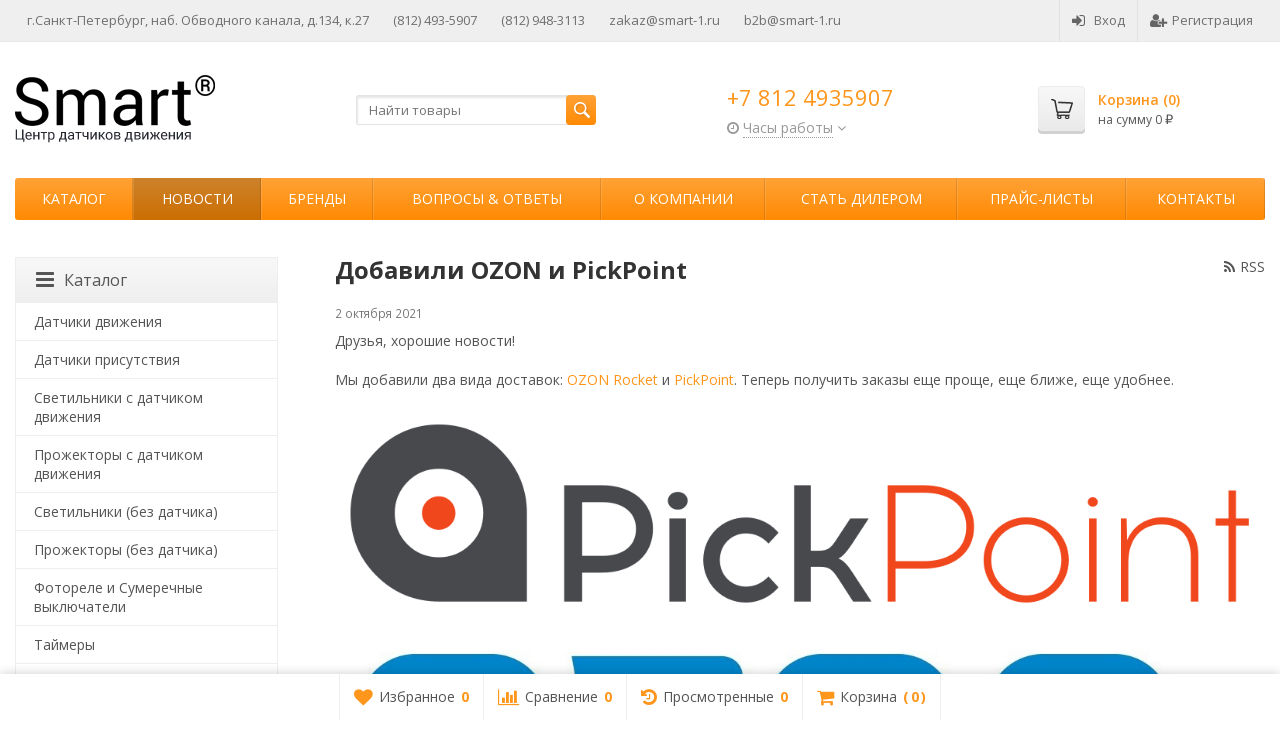

--- FILE ---
content_type: text/html; charset=utf-8
request_url: https://shop.smart-1.ru/news/2021/ozon-and-pickpoint/
body_size: 24616
content:
<!DOCTYPE html>

<html lang="ru-RU">
<head prefix="product: http://ogp.me/ns/product#">
	<meta http-equiv="Content-Type" content="text/html; charset=utf-8">
	<meta name="viewport" content="width=device-width, initial-scale=1">
	<title>Добавили OZON и PickPoint - читайте в блоге Smart на сайте Центр датчиков движения</title>
	<meta name="Keywords" content="Центр датчиков движения. Блог, новинки Theben, Steinel, EsyLux, B.E.G. Luxomat">
	<meta name="Description" content="Друзья, хорошие новости!

Мы добавили два вида доставок: OZON Rocket&amp;nbsp;и PickPoint. Теперь получить заказы еще проще, еще ближе, еще удобнее.













OZON:&amp;nbsp;9500 пунктов выдачи!

PickPoint: 10 300 постаматов и 3 700 пунктов выдачи.">
	<!--<link rel="shortcut icon" href="/favicon.ico">-->
			<link rel="icon" type="image/png"  href="/wa-data/public/site/favicon120.png">
	


				<!-- rss -->
							<link rel="alternate" type="application/rss+xml" title="Sensors" href="https://shop.smart-1.ru/news/rss/">
			
	<!-- CSS -->
	<link href="/wa-content/font/ruble/arial/fontface.css?v2.1.0.106" rel="stylesheet">
	
	<link href="//maxcdn.bootstrapcdn.com/font-awesome/latest/css/font-awesome.min.css" rel="stylesheet">
	<link href="/wa-data/public/site/themes/supreme/css/bootstrap-custom.css?v1.7.2.37" rel="stylesheet">
	<link href="/wa-data/public/site/themes/supreme/css/site.css?v1.7.2.372" rel="stylesheet">
	

			<!-- wa CSS -->
		
		<!-- /wa CSS -->
	
	<!--[if lt IE 9]>
		<script src="/wa-data/public/site/themes/supreme/js/respond.min.js?v1.7.2.37"></script>
		<script src="/wa-data/public/site/themes/supreme/js/html5shiv.min.js?v1.7.2.37"></script>
	<![endif]-->

	<script src="/wa-content/js/jquery/jquery-1.11.1.min.js?v3.8.4"></script>
	<script src="/wa-content/js/jquery/jquery-migrate-1.2.1.min.js?v3.8.4"></script>

	<link href="https://fonts.googleapis.com/css?family=Open+Sans:400,600,700&amp;subset=cyrillic" rel="stylesheet">

	
	<script src="/wa-data/public/site/themes/supreme/js/lib.min.js?v1.7.2.37"></script>

		
				
			
								
	
	

	<script>
		var vars = {"site":{"path":{}},"enable_ajax_search":true,"site_max_width":"1920","content_width":"1432.50","shop":{"cart_url":"\/cart\/"}};
	</script>

	<script src="/wa-data/public/site/themes/supreme/js/supreme.js?v1.7.2.37"></script>

	
			<link href="/wa-data/public/blog/themes/supreme/css/blog.css?v1.7.2.37" rel="stylesheet" type="text/css">


<script src="/wa-data/public/blog/themes/supreme/js/supreme.blog.js?v1.7.2.37"></script>

<!-- next & prev links -->

  <!-- plugin hook: '(frontend_action_default|frontend_action_post|frontend_action_page|frontend_action_error).%plugin_id%.head' -->
  
            <link href="/wa-apps/blog/plugins/miniature/css/miniature.css" rel="stylesheet" type="text/css">  
	
			<link href="/wa-data/public/site/themes/supreme/themes/orange3/theme.css?v1.7.2.37" rel="stylesheet">
	
			<!-- wa headJs -->
		<link rel="icon" href="/favicon.ico?v=1600887702" type="image/x-icon" /><link rel="apple-touch-icon" href="/apple-touch-icon.png?v=1614288146" />
		<!-- / wa headJs -->
				<!-- wa JS -->
		<script src="/wa-apps/blog/js/jquery.pageless2.js?v=2.1.0.106"></script>
<script src="https://shop.smart-1.ru/wa-apps/blog/plugins/copyright//js/copyright.disable_image_context.js"></script>

		<!-- / wa JS -->
	
	
						<link href="/wa-data/public/site/themes/supreme/custom.css?v1.7.2.37" rel="stylesheet">
					
	
		
	
	
	
	
	
			<style>
		.site_max_width .container-fluid {
			max-width: 1950px;
		}

		#homeslider_photos.stacked .item-in{
			width: 1432.50px;
		}

		#homeslider_photos.fw .item-in,
		#homeslider_photos.not_fw .item-in {
			width: 1920px;
		}

		.bg_tex .site_wrap,
		.bg_img .site_wrap {
			max-width: 2000px;
		}
		</style>
	
	
			
					<!-- block: 'supreme.head.css' -->
			<style> .side_tags a { background: #FFFFFF; display: inline-block; font-size: 13px; line-height: 19px; padding: 2px 5px; margin: 0 4px 0px 0; text-decoration: none; color: #555555; border-radius: 3px; word-break: break-all; text-align: center; } #footer_in { background: #eaeaea; padding-top: 30px; padding-bottom: 46px; } /*SHOP.SMART-1.RU CUSTOM!!! original width: 2px; */ .side_menu_wrap .menu_dropdown > li.active > .link > a:before { content: ""; position: absolute; top: 0; bottom: 0; left: -1px; width: 5px; } /*SHOP.SMART-1.RU CUSTOM!!!*/ body .fiwex-tooltip-content { z-index: 19999; } </style> 
					</head>
<body class=" theme-orange3 theme_not_flat hide_top_nav1 site_max_width bg_tex bg_fixed"  style="background-color:#ffffff; background-image: url('/wa-data/public/site/themes/supreme/img/themesettings/bg_tex/asfalt.png');">



<div class="remodal-bg">
<div class="site_wrap">

	<div id="topnav" class="has_site_menu">
	<div class="container-fluid">
		<nav class="topnav-in">
							<div class="auth_menu">
					<ul class="menu">

						
						
						
																				<li class="h_login"><a href="/login/" rel="nofollow"><i class="fa fa-sign-in"></i>Вход</a></li>
							<li class="h_reg"><a href="/signup/" rel="nofollow"><i class="fa fa-user-plus"></i>Регистрация</a></li>
																		</ul>
				</div>
			
							<div class="site_menu">
					<ul class="menu hidden-xs 123">
																																					<li>
										<a href="/contacts/">г.Санкт-Петербург, наб. Обводного канала, д.134, к.27</a>
									</li>
																																<li>
										<a href="tel:+78124935907">(812) 493-5907</a>
									</li>
																																<li>
										<a href="tel:+78129483113">(812) 948-3113</a>
									</li>
																																<li>
										<a href="mailto:zakaz@smart-1.ru">zakaz@smart-1.ru</a>
									</li>
																																<li>
										<a href="mailto:b2b@smart-1.ru">b2b@smart-1.ru</a>
									</li>
																					
						
						
						<li class="menu-more hassub hidden">
							<a href="#">Ещё <i class="fa fa-angle-down"></i></a>
							<ul class="submenu dropdown-menu"></ul>
						</li>
					</ul>
				</div>
			
							<div class="h_search visible-sm-block visible-xs-block">
					<!-- product search -->
					<form method="get" action="/search/" class="search">
						<input class="search-field" autocomplete="off" type="search" name="query"  placeholder="Найти товары">
						<button class="btn btn-primary" type="submit"><i></i></button>
					</form>
				</div>
					</nav>
		<div class="clear-both"></div>
	</div>
</div>
<!-- / #topnav -->

	<header id="header" class="container-fluid">
	<div class="row">
		<div class="col col-md-3 col-sm-4 col-xs-6 h_logo">
			<a href="/">
				
											<img src="/wa-data/public/site/themes/supreme/img/logo.png?v1722852084" alt="Sensors">
					
							</a>
		</div>

					<div class="col col-md-3 col-xs-6 h_search hidden-xs hidden-sm">
				<form method="get" action="/search/" class="search">
					<input class="search-field" id="search" autocomplete="off" type="search" name="query"  placeholder="Найти товары">
					<button class="btn btn-primary" type="submit"><i></i></button>
				</form>

							</div>

							<div class="col col-md-3 col-sm-4 col-xs-6 h_contacts">
					<div class="in">
												
							<a class="phone" href="tel:+7 812 4935907" style="display: block;">+7 812 4935907</a>

													
																				<div class="s-schedule-wrapper" id="js-header-schedule-wrapper">
								<div class="s-visible">
									<div class="s-label-wrapper js-show-schedule" title="Часы работы">
										<i class="fa fa-clock-o" aria-hidden="true"></i>
										<span>Часы работы</span>
										<i class="fa arrow-toggle"></i>
									</div>
								</div>
								<div class="s-hidden bottom right">
									<div class="s-days-wrapper">
																					<div class="s-day-wrapper">
												<div class="s-date">Понедельник</div>
												<div class="s-value">
																											<div class="s-time">10:00 &mdash; 19:00</div>
																									</div>
											</div>
																					<div class="s-day-wrapper">
												<div class="s-date">Вторник</div>
												<div class="s-value">
																											<div class="s-time">10:00 &mdash; 19:00</div>
																									</div>
											</div>
																					<div class="s-day-wrapper">
												<div class="s-date">Среда</div>
												<div class="s-value">
																											<div class="s-time">10:00 &mdash; 19:00</div>
																									</div>
											</div>
																					<div class="s-day-wrapper">
												<div class="s-date">Четверг</div>
												<div class="s-value">
																											<div class="s-time">10:00 &mdash; 19:00</div>
																									</div>
											</div>
																					<div class="s-day-wrapper">
												<div class="s-date">Пятница</div>
												<div class="s-value">
																											<div class="s-time">10:00 &mdash; 19:00</div>
																									</div>
											</div>
																					<div class="s-day-wrapper">
												<div class="s-date">Суббота</div>
												<div class="s-value">
																											<div class="s-text">выходной</div>
																									</div>
											</div>
																					<div class="s-day-wrapper">
												<div class="s-date">Воскресенье</div>
												<div class="s-value">
																											<div class="s-text">выходной</div>
																									</div>
											</div>
																			</div>
									<i class="s-close-icon js-close-schedule" title="Закрыть">&times;</i>
								</div>
							</div>
											</div>
				</div>
			
			<div class="col col-md-3 col-sm-4 h_cart hidden-xs">


													<div class="in">
												
																										
						<a href="/order/" id="cart" class=" empty" rel="nofollow">
							<i class="icon"></i>
							<div class="cart_summary">
								Корзина (<span class="cart_count cart-count">0</span>)
							</div>
							<div class="cart_total_wrap">на сумму <span class="cart_total cart-total">0 <span class="ruble">₽</span></span></div>
						</a>
					</div>
								
			</div>
			</div>
</header>

	<div class="container-fluid menubars">
																			
				
	
		<div class="menubar h_menu1 visible-xs-block">
		<div class="menu_header clearfix">
			<span class="menu_toggle"><i class="fa fa-bars"></i>Меню</span>
		</div>
		<div class="menu_wrapper">
			<ul class="menu menu_dropdown"><li class=""><div class="link"><a  href="/contacts/" title="г.Санкт-Петербург, наб. Обводного канала, д.134, к.27">г.Санкт-Петербург, наб. Обводного канала, д.134, к.27</a></div></li><li class=""><div class="link"><a  href="tel:+78124935907" title="(812) 493-5907">(812) 493-5907</a></div></li><li class=""><div class="link"><a  href="tel:+78129483113" title="(812) 948-3113">(812) 948-3113</a></div></li><li class=""><div class="link"><a  href="mailto:zakaz@smart-1.ru" title="zakaz@smart-1.ru">zakaz@smart-1.ru</a></div></li><li class=""><div class="link"><a  href="mailto:b2b@smart-1.ru" title="b2b@smart-1.ru">b2b@smart-1.ru</a></div></li><li class="active"><div class="link"><a  href="/news/" title="Новости">Новости</a></div></li><li class=""><div class="link"><a  href="/brand/" title="Бренды">Бренды</a></div></li><li class=""><div class="link"><a  href="/faq/" title="Вопросы &amp; Ответы">Вопросы &amp; Ответы</a></div></li><li class=" hassub"><div class="link"><span class="sub_toggle"><i class="fa fa-plus"></i><i class="fa fa-minus"></i></span><a data-icon-id="11" href="/o/" title="О компании">О компании</a></div><div class="submenu sub_dropdown sub_all_levels"><div class="col "><ul class="level2"><li class=""><div class="link"><a data-icon-id="4" href="/o/pay/" title="Оплата на сайте">Оплата на сайте</a></div></li><li class=""><div class="link"><a data-icon-id="5" href="/o/deliver/" title="Доставка товара">Доставка товара</a></div></li></ul></div><div class="col "><ul class="level2"><li class=""><div class="link"><a data-icon-id="6" href="/o/return/" title="Возврат товара">Возврат товара</a></div></li><li class=""><div class="link"><a data-icon-id="8" href="/o/garanty/" title="Гарантия">Гарантия</a></div></li></ul></div><div class="col "><ul class="level2"><li class=""><div class="link"><a data-icon-id="9" href="/o/service/" title="Услуги">Услуги</a></div></li><li class=""><div class="link"><a data-icon-id="7" href="/o/point/" title="Пункты выдачи">Пункты выдачи</a></div></li></ul></div></div></li><li class=""><div class="link"><a  href="/diler/" title="Стать дилером">Стать дилером</a></div></li><li class=""><div class="link"><a  href="/prices/" title="Прайс-листы">Прайс-листы</a></div></li><li class=""><div class="link"><a  href="/contacts/" title="Контакты">Контакты</a></div></li></ul>
		</div>
	</div>
	
					
										<div class="menubar h_menu2 menu_color">
			<div class="menu_header visible-xs-block clearfix">
				<span class="menu_toggle"><i class="fa fa-bars"></i>Каталог</span>
			</div>

			
			
			<div class="menu_wrapper hidden-xs clearfix">
				<ul class="menu menu_dropdown"><li class=" hassub"><div class="link"><span class="sub_toggle"><i class="fa fa-plus"></i><i class="fa fa-minus"></i></span><a data-icon-id="-1" href="#" title="Каталог">Каталог</a></div><div class="submenu sub_dropdown sub_one_level"><ul class="level2"><li class=""><div class="link"><a data-icon-id="8" href="/category/allmotionsensor/" title="Датчики движения">Датчики движения</a></div></li><li class=""><div class="link"><a data-icon-id="1553" href="/category/presencedetectors/" title="Датчики присутствия">Датчики присутствия</a></div></li><li class=""><div class="link"><a data-icon-id="9" href="/category/light_sensor/" title="Светильники с датчиком движения">Светильники с датчиком движения</a></div></li><li class=""><div class="link"><a data-icon-id="1559" href="/category/spotlights_sensor/" title="Прожекторы с датчиком движения">Прожекторы с датчиком движения</a></div></li><li class=""><div class="link"><a data-icon-id="1560" href="/category/light/" title="Светильники (без датчика)">Светильники (без датчика)</a></div></li><li class=""><div class="link"><a data-icon-id="499" href="/category/spotlights/" title="Прожекторы  (без датчика)">Прожекторы  (без датчика)</a></div></li><li class=""><div class="link"><a data-icon-id="13" href="/category/photorelay/" title="Фотореле и Сумеречные выключатели">Фотореле и Сумеречные выключатели</a></div></li><li class=""><div class="link"><a data-icon-id="500" href="/category/timer/" title="Таймеры">Таймеры</a></div></li><li class=""><div class="link"><a data-icon-id="1558" href="/category/staircasetimers/" title="Лестничные таймеры">Лестничные таймеры</a></div></li><li class=""><div class="link"><a data-icon-id="1554" href="/category/counters/" title="Счетчики наработки часов">Счетчики наработки часов</a></div></li><li class=""><div class="link"><a data-icon-id="1555" href="/category/timerelay/" title="Реле времени">Реле времени</a></div></li><li class=""><div class="link"><a data-icon-id="1557" href="/category/pulserelay/" title="Импульсное реле">Импульсное реле</a></div></li><li class=""><div class="link"><a data-icon-id="1556" href="/category/dimmer/" title="Диммеры">Диммеры</a></div></li><li class=" hassub"><div class="link"><span class="sub_toggle"><i class="fa fa-plus"></i><i class="fa fa-minus"></i></span><a data-icon-id="1552" href="/category/doepke/" title="Автоматы, Узо, Диффы">Автоматы, Узо, Диффы</a></div><div class="submenu sub_dropdown sub_all_levels"><ul class="level3"><li class=""><div class="link"><a data-icon-id="1561" href="/category/doepke_avt/" title="Автоматы Doepke">Автоматы Doepke</a></div></li><li class=""><div class="link"><a data-icon-id="1562" href="/category/doepke_diff/" title="Дифф АВДТ Doepke">Дифф АВДТ Doepke</a></div></li><li class=""><div class="link"><a data-icon-id="1563" href="/category/doepke_uzo/" title="УЗО Doepke">УЗО Doepke</a></div></li><li class=""><div class="link"><a data-icon-id="1564" href="/category/doepke_contactors/" title="Контакторы Doepke">Контакторы Doepke</a></div></li><li class=""><div class="link"><a data-icon-id="1565" href="/category/doepke_aux/" title="Вспомогательные переключатели Doepke">Вспомогательные переключатели Doepke</a></div></li><li class=""><div class="link"><a data-icon-id="1566" href="/category/doepke_acc/" title="Аксессуары Doepke">Аксессуары Doepke</a></div></li></ul></div></li><li class=""><div class="link"><a data-icon-id="1223" href="/category/knx/" title="Умный дом Theben KNX">Умный дом Theben KNX</a></div></li><li class=""><div class="link"><a data-icon-id="1224" href="/category/luxorliving/" title="Система умного дома Theben LuxorLiving">Система умного дома Theben LuxorLiving</a></div></li><li class=""><div class="link"><a data-icon-id="525" href="/category/thermo/" title="Термостаты и Климат">Термостаты и Климат</a></div></li><li class=" hassub"><div class="link"><span class="sub_toggle"><i class="fa fa-plus"></i><i class="fa fa-minus"></i></span><a data-icon-id="514" href="/category/slv/" title="SLV">SLV</a></div><div class="submenu sub_dropdown sub_all_levels"><ul class="level3"><li class=""><div class="link"><a data-icon-id="515" href="/category/slv_in/" title="Внутреннее освещение SLV">Внутреннее освещение SLV</a></div></li><li class=""><div class="link"><a data-icon-id="516" href="/category/slv_out/" title="Уличное освещение SLV">Уличное освещение SLV</a></div></li><li class=""><div class="link"><a data-icon-id="517" href="/category/slv_accessories/" title="Источники света и аксессуары SLV">Источники света и аксессуары SLV</a></div></li></ul></div></li><li class=" hassub"><div class="link"><span class="sub_toggle"><i class="fa fa-plus"></i><i class="fa fa-minus"></i></span><a data-icon-id="530" href="/category/donolux/" title="Donolux">Donolux</a></div><div class="submenu sub_dropdown sub_all_levels"><ul class="level3"><li class=""><div class="link"><a data-icon-id="892" href="/category/donolux/interior-light/" title="Интерьерный свет">Интерьерный свет</a></div></li><li class=" hassub"><div class="link"><span class="sub_toggle"><i class="fa fa-plus"></i><i class="fa fa-minus"></i></span><a data-icon-id="888" href="/category/donolux/lighting-systems/" title="Системы освещения">Системы освещения</a></div><div class="submenu sub_dropdown sub_all_levels"><ul class="level4"><li class=" hassub"><div class="link"><span class="sub_toggle"><i class="fa fa-plus"></i><i class="fa fa-minus"></i></span><a data-icon-id="889" href="/category/donolux/lighting-systems/scroll-line/" title="SCROLL LINE">SCROLL LINE</a></div><div class="submenu sub_dropdown sub_all_levels"><ul class="level5"><li class=""><div class="link"><a data-icon-id="891" href="/category/donolux/lighting-systems/scroll-line/fixtures/" title="Светильники SCROLL LINE">Светильники SCROLL LINE</a></div></li><li class=""><div class="link"><a data-icon-id="890" href="/category/donolux/lighting-systems/scroll-line/accessories/" title="Комплектующие SCROLL LINE">Комплектующие SCROLL LINE</a></div></li></ul></div></li></ul></div></li><li class=" hassub"><div class="link"><span class="sub_toggle"><i class="fa fa-plus"></i><i class="fa fa-minus"></i></span><a data-icon-id="556" href="/category/donolux/recessed/" title="Встраиваемые светильники">Встраиваемые светильники</a></div><div class="submenu sub_dropdown sub_all_levels"><ul class="level4"><li class=" hassub"><div class="link"><span class="sub_toggle"><i class="fa fa-plus"></i><i class="fa fa-minus"></i></span><a data-icon-id="609" href="/category/donolux/recessed/wall-lamps/" title="Настенные светильники">Настенные светильники</a></div><div class="submenu sub_dropdown sub_all_levels"><ul class="level5"><li class=""><div class="link"><a data-icon-id="612" href="/category/donolux/recessed/wall lamps/boston/" title="BOSTON">BOSTON</a></div></li><li class=""><div class="link"><a data-icon-id="611" href="/category/donolux/recessed/wall-lamps/steps/" title="STEPS">STEPS</a></div></li><li class=""><div class="link"><a data-icon-id="610" href="/category/donolux/recessed/wall-lamps/portal/" title="PORTAL">PORTAL</a></div></li></ul></div></li><li class=" hassub"><div class="link"><span class="sub_toggle"><i class="fa fa-plus"></i><i class="fa fa-minus"></i></span><a data-icon-id="598" href="/category/donolux/recessed/plaster-lamps/" title="Гипсовые светильники">Гипсовые светильники</a></div><div class="submenu sub_dropdown sub_all_levels"><ul class="level5"><li class=""><div class="link"><a data-icon-id="608" href="/category/donolux/recessed/plaster-lamps/decoro/" title="DECORO">DECORO</a></div></li><li class=""><div class="link"><a data-icon-id="606" href="/category/donolux/recessed/plaster-lamps/poligon/" title="POLIGON">POLIGON</a></div></li><li class=""><div class="link"><a data-icon-id="605" href="/category/donolux/recessed/plaster-lamps/vesuvio/" title="VESUVIO">VESUVIO</a></div></li><li class=""><div class="link"><a data-icon-id="604" href="/category/donolux/recessed/plaster lamps/fiori/" title="FIORI">FIORI</a></div></li><li class=""><div class="link"><a data-icon-id="603" href="/category/donolux/recessed/plaster-lamps/elementare/" title="ELEMENTARE">ELEMENTARE</a></div></li><li class=""><div class="link"><a data-icon-id="601" href="/category/donolux/recessed/plaster-lamps/cheese/" title="CHEESE">CHEESE</a></div></li></ul></div></li><li class=" hassub"><div class="link"><span class="sub_toggle"><i class="fa fa-plus"></i><i class="fa fa-minus"></i></span><a data-icon-id="564" href="/category/donolux/recessed/spotlights/" title="Точечные светильники">Точечные светильники</a></div><div class="submenu sub_dropdown sub_all_levels"><ul class="level5"><li class=""><div class="link"><a data-icon-id="565" href="/category/donolux/recessed/spotlights/saturn/" title="SATURN">SATURN</a></div></li><li class=""><div class="link"><a data-icon-id="566" href="/category/donolux/recessed/spotlights/pluton/" title="PLUTON">PLUTON</a></div></li><li class=""><div class="link"><a data-icon-id="567" href="/category/donolux/recessed/spotlights/illusion/" title="ILLUSION">ILLUSION</a></div></li><li class=""><div class="link"><a data-icon-id="570" href="/category/donolux/recessed/spotlights/click-click_2/" title="CLICK-CLICK">CLICK-CLICK</a></div></li><li class=""><div class="link"><a data-icon-id="573" href="/category/donolux/recessed/spotlights/ritm/" title="RITM">RITM</a></div></li><li class=""><div class="link"><a data-icon-id="571" href="/category/donolux/recessed/spotlights/cap/" title="CAP">CAP</a></div></li><li class=""><div class="link"><a data-icon-id="574" href="/category/donolux/recessed/spotlights/skelin/" title="SKELIN">SKELIN</a></div></li><li class=""><div class="link"><a data-icon-id="575" href="/category/donolux/recessed/spotlights/sun/" title="SUN">SUN</a></div></li><li class=""><div class="link"><a data-icon-id="576" href="/category/donolux/recessed/spotlights/bloom/" title="BLOOM">BLOOM</a></div></li><li class=""><div class="link"><a data-icon-id="577" href="/category/donolux/recessed/spotlights/ray/" title="RAY">RAY</a></div></li><li class=""><div class="link"><a data-icon-id="578" href="/category/donolux/recessed/spotlights/saga/" title="SAGA">SAGA</a></div></li><li class=""><div class="link"><a data-icon-id="579" href="/category/donolux/recessed/spotlights/hubble/" title="HUBBLE">HUBBLE</a></div></li><li class=""><div class="link"><a data-icon-id="580" href="/category/donolux/recessed/spotlights/crater/" title="CRATER">CRATER</a></div></li><li class=""><div class="link"><a data-icon-id="581" href="/category/donolux/recessed/spotlights/loop/" title="LOOP">LOOP</a></div></li><li class=""><div class="link"><a data-icon-id="582" href="/category/donolux/recessed/spotlights/rollo/" title="ROLLO">ROLLO</a></div></li><li class=""><div class="link"><a data-icon-id="583" href="/category/donolux/recessed/spotlights/periscope/" title="PERISCOPE">PERISCOPE</a></div></li><li class=""><div class="link"><a data-icon-id="584" href="/category/donolux/recessed/spotlights/basis/" title="BASIS">BASIS</a></div></li><li class=""><div class="link"><a data-icon-id="585" href="/category/donolux/recessed/spotlights/atom/" title="ATOM">ATOM</a></div></li><li class=""><div class="link"><a data-icon-id="586" href="/category/donolux/recessed/spotlights/lumme/" title="LUMME">LUMME</a></div></li><li class=""><div class="link"><a data-icon-id="587" href="/category/donolux/recessed/spotlights/marta/" title="MARTA">MARTA</a></div></li><li class=""><div class="link"><a data-icon-id="588" href="/category/donolux/recessed/spotlights/holly/" title="HOLLY">HOLLY</a></div></li><li class=""><div class="link"><a data-icon-id="572" href="/category/donolux/recessed/spotlights/hole/" title="HOLE">HOLE</a></div></li><li class=""><div class="link"><a data-icon-id="589" href="/category/donolux/recessed/spotlights/omega/" title="OMEGA">OMEGA</a></div></li><li class=""><div class="link"><a data-icon-id="590" href="/category/donolux/recessed/spotlights/metal/" title="METAL">METAL</a></div></li><li class=""><div class="link"><a data-icon-id="591" href="/category/donolux/recessed/spotlights/move/" title="MOVE">MOVE</a></div></li></ul></div></li><li class=" hassub"><div class="link"><span class="sub_toggle"><i class="fa fa-plus"></i><i class="fa fa-minus"></i></span><a data-icon-id="592" href="/category/donolux/recessed/LED-panels/" title="Светодиодные панели">Светодиодные панели</a></div><div class="submenu sub_dropdown sub_all_levels"><ul class="level5"><li class=""><div class="link"><a data-icon-id="597" href="/category/donolux/recessed/LED-panels/prisma/" title="PRISMA">PRISMA</a></div></li><li class=""><div class="link"><a data-icon-id="596" href="/category/donolux/recessed/LED-panels/city/" title="CITY">CITY</a></div></li><li class=""><div class="link"><a data-icon-id="595" href="/category/donolux/recessed/LED-panels/urban/" title="URBAN">URBAN</a></div></li><li class=""><div class="link"><a data-icon-id="594" href="/category/donolux/recessed/LED-panels/moon/" title="MOON">MOON</a></div></li><li class=""><div class="link"><a data-icon-id="593" href="/category/donolux/recessed/LED-panels/depo/" title="DEPO">DEPO</a></div></li></ul></div></li></ul></div></li><li class=" hassub"><div class="link"><span class="sub_toggle"><i class="fa fa-plus"></i><i class="fa fa-minus"></i></span><a data-icon-id="613" href="/category/donolux/overhead-lights/" title="Накладные светильники">Накладные светильники</a></div><div class="submenu sub_dropdown sub_all_levels"><ul class="level4"><li class=""><div class="link"><a data-icon-id="643" href="/category/donolux/overhead-lights/ringlet/" title="RINGLET">RINGLET</a></div></li><li class=""><div class="link"><a data-icon-id="642" href="/category/donolux/overhead-lights/montreal/" title="MONTREAL">MONTREAL</a></div></li><li class=""><div class="link"><a data-icon-id="641" href="/category/donolux/overhead-lights/g53/" title="G53">G53</a></div></li><li class=""><div class="link"><a data-icon-id="640" href="/category/donolux/overhead-lights/flow/" title="FLOW">FLOW</a></div></li><li class=""><div class="link"><a data-icon-id="639" href="/category/donolux/overhead-lights/eva/" title="EVA">EVA</a></div></li><li class=""><div class="link"><a data-icon-id="638" href="/category/donolux/overhead-lights/elementare/" title="ELEMENTARE">ELEMENTARE</a></div></li><li class=""><div class="link"><a data-icon-id="637" href="/category/donolux/overhead-lights/cuba/" title="CUBA">CUBA</a></div></li><li class=""><div class="link"><a data-icon-id="636" href="/category/donolux/overhead-lights/apple/" title="APPLE">APPLE</a></div></li><li class=""><div class="link"><a data-icon-id="635" href="/category/donolux/overhead-lights/invers/" title="INVERS">INVERS</a></div></li><li class=""><div class="link"><a data-icon-id="634" href="/category/donolux/overhead-lights/lumme/" title="LUMME">LUMME</a></div></li><li class=""><div class="link"><a data-icon-id="633" href="/category/donolux/overhead-lights/nola/" title="NOLA">NOLA</a></div></li><li class=""><div class="link"><a data-icon-id="632" href="/category/donolux/overhead-lights/mono/" title="MONO">MONO</a></div></li><li class=""><div class="link"><a data-icon-id="631" href="/category/donolux/overhead-lights/marta/" title="MARTA">MARTA</a></div></li><li class=""><div class="link"><a data-icon-id="630" href="/category/donolux/overhead lights/piano/" title="PIANO">PIANO</a></div></li><li class=""><div class="link"><a data-icon-id="629" href="/category/donolux/overhead-lights/fara/" title="FARA">FARA</a></div></li><li class=""><div class="link"><a data-icon-id="628" href="/category/donolux/overhead-lights/micra/" title="MICRA">MICRA</a></div></li><li class=""><div class="link"><a data-icon-id="627" href="/category/donolux/overhead-lights/sun/" title="SUN">SUN</a></div></li><li class=""><div class="link"><a data-icon-id="626" href="/category/donolux/overhead-lights/basis/" title="BASIS">BASIS</a></div></li><li class=""><div class="link"><a data-icon-id="625" href="/category/donolux/overhead-lights/barcelona/" title="BARCELONA">BARCELONA</a></div></li><li class=""><div class="link"><a data-icon-id="624" href="/category/donolux/overhead-lights/bloom/" title="BLOOM">BLOOM</a></div></li><li class=""><div class="link"><a data-icon-id="623" href="/category/donolux/overhead-lights/aura-moss/" title="AURA MOSS">AURA MOSS</a></div></li><li class=""><div class="link"><a data-icon-id="622" href="/category/donolux/overhead-lights/aura/" title="AURA">AURA</a></div></li><li class=""><div class="link"><a data-icon-id="621" href="/category/donolux/overhead-lights/hubble/" title="HUBBLE">HUBBLE</a></div></li><li class=""><div class="link"><a data-icon-id="620" href="/category/donolux/overhead-lights/rollo-st/" title="ROLLO ST">ROLLO ST</a></div></li><li class=""><div class="link"><a data-icon-id="619" href="/category/donolux/overhead-lights/rollo/" title="ROLLO">ROLLO</a></div></li><li class=""><div class="link"><a data-icon-id="618" href="/category/donolux/overhead-lights/disco/" title="DISCO">DISCO</a></div></li><li class=""><div class="link"><a data-icon-id="617" href="/category/donolux/overhead-lights/barell/" title="BARELL">BARELL</a></div></li><li class=""><div class="link"><a data-icon-id="616" href="/category/donolux/overhead-lights/moon/" title="MOON">MOON</a></div></li><li class=""><div class="link"><a data-icon-id="615" href="/category/donolux/overhead-lights/plato-sp/" title="PLATO SP">PLATO SP</a></div></li><li class=""><div class="link"><a data-icon-id="614" href="/category/donolux/overhead lights/plato/" title="PLATO">PLATO</a></div></li></ul></div></li><li class=" hassub"><div class="link"><span class="sub_toggle"><i class="fa fa-plus"></i><i class="fa fa-minus"></i></span><a data-icon-id="660" href="/category/donolux/hanging-lamps/" title="Подвесные светильники">Подвесные светильники</a></div><div class="submenu sub_dropdown sub_all_levels"><ul class="level4"><li class=""><div class="link"><a data-icon-id="688" href="/category/donolux/hanging-lamps/kontur/" title="KONTUR">KONTUR</a></div></li><li class=""><div class="link"><a data-icon-id="687" href="/category/donolux/hanging-lamps/fiori/" title="FIORI">FIORI</a></div></li><li class=""><div class="link"><a data-icon-id="686" href="/category/donolux/hanging-lamps/galaktika/" title="GALAKTIKA">GALAKTIKA</a></div></li><li class=""><div class="link"><a data-icon-id="685" href="/category/donolux/hanging-lamps/decor/" title="DECOR">DECOR</a></div></li><li class=""><div class="link"><a data-icon-id="684" href="/category/donolux/hanging-lamps/babble/" title="BABBLE">BABBLE</a></div></li><li class=""><div class="link"><a data-icon-id="683" href="/category/donolux/hanging-lamps/ringlet/" title="RINGLET">RINGLET</a></div></li><li class=""><div class="link"><a data-icon-id="682" href="/category/donolux/hanging-lamps/piano/" title="PIANO">PIANO</a></div></li><li class=""><div class="link"><a data-icon-id="681" href="/category/donolux/hanging-lamps/salut/" title="SALUT">SALUT</a></div></li><li class=""><div class="link"><a data-icon-id="680" href="/category/donolux/hanging-lamps/the-bak/" title="THE BAK">THE BAK</a></div></li><li class=""><div class="link"><a data-icon-id="679" href="/category/donolux/hanging-lamps/olimpiya/" title="OLIMPIYA">OLIMPIYA</a></div></li><li class=""><div class="link"><a data-icon-id="678" href="/category/donolux/hanging-lamps/forma/" title="FORMA">FORMA</a></div></li><li class=""><div class="link"><a data-icon-id="677" href="/category/donolux/hanging-lamps/ikra/" title="IKRA">IKRA</a></div></li><li class=""><div class="link"><a data-icon-id="676" href="/category/donolux/hanging-lamps/bilites/" title="BILITES">BILITES</a></div></li><li class=""><div class="link"><a data-icon-id="675" href="/category/donolux/hanging-lamps/spider/" title="SPIDER">SPIDER</a></div></li><li class=""><div class="link"><a data-icon-id="674" href="/category/donolux/hanging-lamps/eleganza/" title="ELEGANZA">ELEGANZA</a></div></li><li class=""><div class="link"><a data-icon-id="673" href="/category/donolux/hanging-lamps/tango/" title="TANGO">TANGO</a></div></li><li class=""><div class="link"><a data-icon-id="672" href="/category/donolux/hanging-lamps/saga/" title="SAGA">SAGA</a></div></li><li class=""><div class="link"><a data-icon-id="671" href="/category/donolux/hanging-lamps/mesh/" title="MESH">MESH</a></div></li><li class=""><div class="link"><a data-icon-id="670" href="/category/donolux/hanging-lamps/disco/" title="DISCO">DISCO</a></div></li><li class=""><div class="link"><a data-icon-id="669" href="/category/donolux/hanging-lamps/nimbo/" title="NIMBO">NIMBO</a></div></li><li class=""><div class="link"><a data-icon-id="668" href="/category/donolux/hanging-lamps/uno/" title="UNO">UNO</a></div></li><li class=""><div class="link"><a data-icon-id="667" href="/category/donolux/hanging-lamps/aura-moss/" title="AURA MOSS">AURA MOSS</a></div></li><li class=""><div class="link"><a data-icon-id="666" href="/category/donolux/hanging-lamps/aura/" title="AURA">AURA</a></div></li><li class=""><div class="link"><a data-icon-id="665" href="/category/donolux/hanging-lamps/plato-sp/" title="PLATO SP">PLATO SP</a></div></li><li class=""><div class="link"><a data-icon-id="664" href="/category/donolux/hanging-lamps/plato/" title="PLATO">PLATO</a></div></li><li class=""><div class="link"><a data-icon-id="663" href="/category/donolux/hanging-lamps/supreme/" title="SUPREME">SUPREME</a></div></li><li class=""><div class="link"><a data-icon-id="662" href="/category/donolux/hanging-lamps/aura-spot/" title="AURA SPOT">AURA SPOT</a></div></li><li class=""><div class="link"><a data-icon-id="661" href="/category/donolux/hanging-lamps/mary-jane/" title="MARY JANE">MARY JANE</a></div></li></ul></div></li><li class=" hassub"><div class="link"><span class="sub_toggle"><i class="fa fa-plus"></i><i class="fa fa-minus"></i></span><a data-icon-id="531" href="/category/donolux/wall/" title="Настенные светильники">Настенные светильники</a></div><div class="submenu sub_dropdown sub_all_levels"><ul class="level4"><li class=""><div class="link"><a data-icon-id="532" href="/category/donolux/wall/supreme/" title="SUPREME">SUPREME</a></div></li><li class=""><div class="link"><a data-icon-id="533" href="/category/donolux/wall/twizzle/" title="TWIZZLE">TWIZZLE</a></div></li><li class=""><div class="link"><a data-icon-id="534" href="/category/donolux/wall/compass/" title="COMPASS">COMPASS</a></div></li><li class=""><div class="link"><a data-icon-id="535" href="/category/donolux/wall/kaa/" title="KAA">KAA</a></div></li><li class=""><div class="link"><a data-icon-id="536" href="/category/donolux/wall/jum/" title="JUM">JUM</a></div></li><li class=""><div class="link"><a data-icon-id="537" href="/category/donolux/wall/mary-jane/" title="MARY JANE">MARY JANE</a></div></li><li class=""><div class="link"><a data-icon-id="538" href="/category/donolux/wall/prague/" title="PRAGUE">PRAGUE</a></div></li><li class=""><div class="link"><a data-icon-id="539" href="/category/donolux/wall/icon/" title="ICON">ICON</a></div></li><li class=""><div class="link"><a data-icon-id="540" href="/category/donolux/wall/arca/" title="ARCA">ARCA</a></div></li><li class=""><div class="link"><a data-icon-id="541" href="/category/donolux/wall/bogen/" title="BOGEN">BOGEN</a></div></li><li class=""><div class="link"><a data-icon-id="542" href="/category/donolux/wall/logic/" title="LOGIC">LOGIC</a></div></li><li class=""><div class="link"><a data-icon-id="543" href="/category/donolux/wall/lumin/" title="LUMIN">LUMIN</a></div></li><li class=""><div class="link"><a data-icon-id="544" href="/category/donolux/wall/boog/" title="BOOG">BOOG</a></div></li><li class=""><div class="link"><a data-icon-id="545" href="/category/donolux/wall/eclipse/" title="ECLIPSE">ECLIPSE</a></div></li><li class=""><div class="link"><a data-icon-id="546" href="/category/donolux/wall/snob/" title="SNOB">SNOB</a></div></li><li class=""><div class="link"><a data-icon-id="547" href="/category/donolux/wall/saga/" title="SAGA">SAGA</a></div></li><li class=""><div class="link"><a data-icon-id="548" href="/category/donolux/wall/apple/" title="APPLE">APPLE</a></div></li><li class=""><div class="link"><a data-icon-id="549" href="/category/donolux/wall/bookish/" title="BOOKISH">BOOKISH</a></div></li><li class=""><div class="link"><a data-icon-id="550" href="/category/donolux/wall/echo/" title="ECHO">ECHO</a></div></li><li class=""><div class="link"><a data-icon-id="551" href="/category/donolux/wall/fakel/" title="FAKEL">FAKEL</a></div></li></ul></div></li><li class=" hassub"><div class="link"><span class="sub_toggle"><i class="fa fa-plus"></i><i class="fa fa-minus"></i></span><a data-icon-id="779" href="/category/donolux/recessed/track-fixtures/" title="Трековые светильники">Трековые светильники</a></div><div class="submenu sub_dropdown sub_all_levels"><ul class="level4"><li class=""><div class="link"><a data-icon-id="811" href="/category/donolux/track-fixtures/modular-system-absolem/" title="Модульная система ABSOLEM">Модульная система ABSOLEM</a></div></li><li class=" hassub"><div class="link"><span class="sub_toggle"><i class="fa fa-plus"></i><i class="fa fa-minus"></i></span><a data-icon-id="807" href="/category/donolux/track-fixtures/three-phase-bus-system/" title="Трехфазная шинная система">Трехфазная шинная система</a></div><div class="submenu sub_dropdown sub_all_levels"><ul class="level5"><li class=""><div class="link"><a data-icon-id="812" href="/category/donolux/track-fixtures/three-phase-bus-system/lamps-for-three-phase-busbar/" title="Светильники для трехфазного шинопровода">Светильники для трехфазного шинопровода</a></div></li><li class=""><div class="link"><a data-icon-id="808" href="/category/donolux/track-fixtures/three-phase-bus-system/busbar-and-accessories/" title="Шинопровод и комплектующие">Шинопровод и комплектующие</a></div></li></ul></div></li><li class=" hassub"><div class="link"><span class="sub_toggle"><i class="fa fa-plus"></i><i class="fa fa-minus"></i></span><a data-icon-id="804" href="/category/donolux/track-fixtures/magnetic-bus-system/" title="Магнитная шинная система">Магнитная шинная система</a></div><div class="submenu sub_dropdown sub_all_levels"><ul class="level5"><li class=""><div class="link"><a data-icon-id="810" href="/category/donolux/track-fixtures/magnetic-bus-system/lamps-for-magnetic-busbar/" title="Светильники для магнитного шинопровода">Светильники для магнитного шинопровода</a></div></li><li class=""><div class="link"><a data-icon-id="806" href="/category/donolux/track-fixtures/magnetic-bus-system/power-supplies-for-magnetic-busbar/" title="Источники питания для магнитного шинопровода">Источники питания для магнитного шинопровода</a></div></li><li class=""><div class="link"><a data-icon-id="805" href="/category/donolux/track-fixtures/magnetic-bus-system/magnetic-busbar-SP-and-accessories/" title="Магнитный шинопровод SP и комплектующие">Магнитный шинопровод SP и комплектующие</a></div></li></ul></div></li><li class=" hassub"><div class="link"><span class="sub_toggle"><i class="fa fa-plus"></i><i class="fa fa-minus"></i></span><a data-icon-id="799" href="/category/donolux/track-fixtures/magnetic-modular-system-code-1-2/" title="Магнитная модульная система CODE 1.2.">Магнитная модульная система CODE 1.2.</a></div><div class="submenu sub_dropdown sub_all_levels"><ul class="level5"><li class=""><div class="link"><a data-icon-id="809" href="/category/donolux/track-fixtures/magnetic-modular-system-code-1-2/lamps-for-magnetic-modular-system/" title="Светильники для магнитной модульной системы">Светильники для магнитной модульной системы</a></div></li><li class=""><div class="link"><a data-icon-id="803" href="/category/donolux/track-fixtures/magnetic-modular-system-code-1-2/bases-for-a-magnetic-modular-system/" title="Основания для магнитной модульной системы">Основания для магнитной модульной системы</a></div></li><li class=""><div class="link"><a data-icon-id="802" href="/category/donolux/track-fixtures/magnetic-modular-system-code-1-2/magnetic-modular-system/" title="Готовые конструкции из магнитной модульной системы">Готовые конструкции из магнитной модульной системы</a></div></li><li class=""><div class="link"><a data-icon-id="801" href="/category/donolux/track-fixtures/magnetic-modular-system-code-1-2/power-sources/" title="Источники питания для CODE 1.2.">Источники питания для CODE 1.2.</a></div></li><li class=""><div class="link"><a data-icon-id="800" href="/category/donolux/track-fixtures/magnetic-modular-system-code-1-2/accessories/" title="Комплектующие">Комплектующие</a></div></li></ul></div></li><li class=" hassub"><div class="link"><span class="sub_toggle"><i class="fa fa-plus"></i><i class="fa fa-minus"></i></span><a data-icon-id="793" href="/category/donolux/track-fixtures/space-track-system/" title="SPACE-Track system">SPACE-Track system</a></div><div class="submenu sub_dropdown sub_all_levels"><ul class="level5"><li class=" hassub"><div class="link"><span class="sub_toggle"><i class="fa fa-plus"></i><i class="fa fa-minus"></i></span><a data-icon-id="796" href="/category/donolux/track-fixtures/space-track-system/Lamps-for-SPACE-Track-system/" title="Светильники для SPACE-Track system">Светильники для SPACE-Track system</a></div><div class="submenu sub_dropdown sub_all_levels"><ul class="level6"><li class=""><div class="link"><a data-icon-id="798" href="/category/donolux/track-fixtures/space-track-system/Lamps-for-SPACE-Track-system/dim-1-10v/" title="Управление DIM 1-10V">Управление DIM 1-10V</a></div></li><li class=""><div class="link"><a data-icon-id="797" href="/category/donolux/track-fixtures/space-track-system/Lamps-for-SPACE-Track-system/tuya/" title="Управление Tuya Bluеtooth">Управление Tuya Bluеtooth</a></div></li></ul></div></li><li class=""><div class="link"><a data-icon-id="795" href="/category/donolux/track-fixtures/space-track-system/power-supplies-for-the-SPACE-Track-system/" title="Источники питания для SPACE-Track system">Источники питания для SPACE-Track system</a></div></li><li class=""><div class="link"><a data-icon-id="794" href="/category/donolux/track-fixtures/space-track-system/busbar-SPACE-Track-system-and-accessories/" title="Шинопровод SPACE-Track system и комплектующие">Шинопровод SPACE-Track system и комплектующие</a></div></li></ul></div></li><li class=" hassub"><div class="link"><span class="sub_toggle"><i class="fa fa-plus"></i><i class="fa fa-minus"></i></span><a data-icon-id="787" href="/category/donolux/track-fixtures/slim-line/" title="SLIM LINE">SLIM LINE</a></div><div class="submenu sub_dropdown sub_all_levels"><ul class="level5"><li class=" hassub"><div class="link"><span class="sub_toggle"><i class="fa fa-plus"></i><i class="fa fa-minus"></i></span><a data-icon-id="789" href="/category/donolux/track-fixtures/slim-line/lamps-for-SLIM-LINE/" title="Светильники для SLIM LINE">Светильники для SLIM LINE</a></div><div class="submenu sub_dropdown sub_all_levels"><ul class="level6"><li class=""><div class="link"><a data-icon-id="792" href="/category/donolux/track-fixtures/slim-line/lamps-for-SLIM-LINE/alpha/" title="ALPHA">ALPHA</a></div></li><li class=""><div class="link"><a data-icon-id="791" href="/category/donolux/track-fixtures/slim-line/lamps-for-SLIM-LINE/eye/" title="EYE">EYE</a></div></li><li class=""><div class="link"><a data-icon-id="790" href="/category/donolux/track-fixtures/slim-line/lamps-for-SLIM-LINE/line/" title="LINE">LINE</a></div></li></ul></div></li><li class=""><div class="link"><a data-icon-id="788" href="/category/donolux/track-fixtures/slim-line/SLIM-LINE-busbar-and-accessories/" title="Шинопровод SLIM LINE и комплектующие">Шинопровод SLIM LINE и комплектующие</a></div></li></ul></div></li><li class=" hassub"><div class="link"><span class="sub_toggle"><i class="fa fa-plus"></i><i class="fa fa-minus"></i></span><a data-icon-id="780" href="/category/donolux/track-fixtures/round-line/" title="ROUND LINE">ROUND LINE</a></div><div class="submenu sub_dropdown sub_all_levels"><ul class="level5"><li class=" hassub"><div class="link"><span class="sub_toggle"><i class="fa fa-plus"></i><i class="fa fa-minus"></i></span><a data-icon-id="782" href="/category/donolux/track-fixtures/round-line/fixtures-for-ROUND-LINE-translation/" title="Светильники для ROUND LINE">Светильники для ROUND LINE</a></div><div class="submenu sub_dropdown sub_all_levels"><ul class="level6"><li class=""><div class="link"><a data-icon-id="786" href="/category/donolux/track-fixtures/round-line/fixtures-for-ROUND-LINE-translation/tuba/" title="TUBA">TUBA</a></div></li><li class=""><div class="link"><a data-icon-id="785" href="/category/donolux/track-fixtures/round-line/fixtures-for-ROUND-LINE-translation/alpha/" title="ALPHA">ALPHA</a></div></li><li class=""><div class="link"><a data-icon-id="784" href="/category/donolux/track-fixtures/round-line/fixtures-for-ROUND-LINE-translation/eye/" title="EYE">EYE</a></div></li><li class=""><div class="link"><a data-icon-id="783" href="/category/donolux/track-fixtures/round-line/fixtures-for-ROUND-LINE-translation/line/" title="LINE">LINE</a></div></li></ul></div></li><li class=""><div class="link"><a data-icon-id="781" href="/category/donolux/track-fixtures/round-line/ROUND-LINE-busbar-and-accessories/" title="Шинопровод ROUND LINE и комплектующие">Шинопровод ROUND LINE и комплектующие</a></div></li></ul></div></li></ul></div></li><li class=" hassub"><div class="link"><span class="sub_toggle"><i class="fa fa-plus"></i><i class="fa fa-minus"></i></span><a data-icon-id="701" href="/category/donolux/landscape-lighting/" title="Ландшафтное освещение">Ландшафтное освещение</a></div><div class="submenu sub_dropdown sub_all_levels"><ul class="level4"><li class=""><div class="link"><a data-icon-id="712" href="/category/donolux/landscape-lighting/seriya-n1519/" title="серия N1519">серия N1519</a></div></li><li class=""><div class="link"><a data-icon-id="711" href="/category/donolux/landscape-lighting/eclipse/" title="ECLIPSE">ECLIPSE</a></div></li><li class=""><div class="link"><a data-icon-id="710" href="/category/donolux/landscape-lighting/eye/" title="EYE">EYE</a></div></li><li class=""><div class="link"><a data-icon-id="709" href="/category/donolux/landscape-lighting/gelato/" title="GELATO">GELATO</a></div></li><li class=""><div class="link"><a data-icon-id="708" href="/category/donolux/landscape-lighting/cycle/" title="CYCLE">CYCLE</a></div></li><li class=""><div class="link"><a data-icon-id="707" href="/category/donolux/landscape-lighting/top-top/" title="TOP.TOP">TOP.TOP</a></div></li><li class=""><div class="link"><a data-icon-id="706" href="/category/donolux/landscape-lighting/solo/" title="SOLO">SOLO</a></div></li><li class=""><div class="link"><a data-icon-id="705" href="/category/donolux/landscape-lighting/dot/" title="DOT">DOT</a></div></li><li class=""><div class="link"><a data-icon-id="704" href="/category/donolux/landscape-lighting/constanta/" title="CONSTANTA">CONSTANTA</a></div></li><li class=""><div class="link"><a data-icon-id="703" href="/category/donolux/landscape-lighting/cross/" title="CROSS">CROSS</a></div></li><li class=""><div class="link"><a data-icon-id="702" href="/category/donolux/landscape-lighting/alpha/" title="ALPHA">ALPHA</a></div></li></ul></div></li><li class=" hassub"><div class="link"><span class="sub_toggle"><i class="fa fa-plus"></i><i class="fa fa-minus"></i></span><a data-icon-id="644" href="/category/donolux/table-floor-lamps/" title="Настольные/напольные светильники">Настольные/напольные светильники</a></div><div class="submenu sub_dropdown sub_all_levels"><ul class="level4"><li class=" hassub"><div class="link"><span class="sub_toggle"><i class="fa fa-plus"></i><i class="fa fa-minus"></i></span><a data-icon-id="653" href="/category/donolux/table-floor-lamps/table-lamps/" title="Лампы настольные">Лампы настольные</a></div><div class="submenu sub_dropdown sub_all_levels"><ul class="level5"><li class=""><div class="link"><a data-icon-id="659" href="/category/donolux/table-floor-lamps/table-lamps/soho/" title="SOHO">SOHO</a></div></li><li class=""><div class="link"><a data-icon-id="658" href="/category/donolux/table-floor-lamps/table-lamps/kaa/" title="KAA">KAA</a></div></li><li class=""><div class="link"><a data-icon-id="657" href="/category/donolux/table-floor-lamps/table-lamps/prague/" title="PRAGUE">PRAGUE</a></div></li><li class=""><div class="link"><a data-icon-id="656" href="/category/donolux/table-floor-lamps/table-lamps/saga/" title="SAGA">SAGA</a></div></li><li class=""><div class="link"><a data-icon-id="655" href="/category/donolux/table-floor-lamps/table-lamps/iq/" title="IQ">IQ</a></div></li><li class=""><div class="link"><a data-icon-id="654" href="/category/donolux/table-floor-lamps/table-lamps/mary-jane/" title="MARY JANE">MARY JANE</a></div></li></ul></div></li><li class=" hassub"><div class="link"><span class="sub_toggle"><i class="fa fa-plus"></i><i class="fa fa-minus"></i></span><a data-icon-id="645" href="/category/donolux/table-floor-lamps/floor-lamps/" title="Торшеры">Торшеры</a></div><div class="submenu sub_dropdown sub_all_levels"><ul class="level5"><li class=""><div class="link"><a data-icon-id="652" href="/category/donolux/table-floor-lamps/floor-lamps/soho/" title="SOHO">SOHO</a></div></li><li class=""><div class="link"><a data-icon-id="651" href="/category/donolux/table-floor-lamps/floor-lamps/saga_1/" title="SAGA">SAGA</a></div></li><li class=""><div class="link"><a data-icon-id="649" href="/category/donolux/table-floor-lamps/floor-lamps/prague/" title="PRAGUE">PRAGUE</a></div></li><li class=""><div class="link"><a data-icon-id="648" href="/category/donolux/table-floor-lamps/floor-lamps/nimbo/" title="NIMBO">NIMBO</a></div></li><li class=""><div class="link"><a data-icon-id="647" href="/category/donolux/table-floor-lamps/floor-lamps/mary-jane/" title="MARY JANE">MARY JANE</a></div></li><li class=""><div class="link"><a data-icon-id="646" href="/category/donolux/table-floor-lamps/floor-lamps/veneto/" title="VENETO">VENETO</a></div></li></ul></div></li></ul></div></li><li class=" hassub"><div class="link"><span class="sub_toggle"><i class="fa fa-plus"></i><i class="fa fa-minus"></i></span><a data-icon-id="739" href="/category/donolux/profile-linear-lamps/" title="Профильные линейные светильники">Профильные линейные светильники</a></div><div class="submenu sub_dropdown sub_all_levels"><ul class="level4"><li class=" hassub"><div class="link"><span class="sub_toggle"><i class="fa fa-plus"></i><i class="fa fa-minus"></i></span><a data-icon-id="768" href="/category/donolux/profile-linear-lamps/geometric-designs-of-linear-lamps/" title="Геометрические конструкции из линейных светильников">Геометрические конструкции из линейных светильников</a></div><div class="submenu sub_dropdown sub_all_levels"><ul class="level5"><li class=""><div class="link"><a data-icon-id="778" href="/category/donolux/profile-linear-lamps/geometric-designs-of-linear-lamps/tetra/" title="TETRA">TETRA</a></div></li><li class=""><div class="link"><a data-icon-id="777" href="/category/donolux/profile-linear-lamps/geometric-designs-of-linear-lamps/element/" title="ELEMENT">ELEMENT</a></div></li><li class=""><div class="link"><a data-icon-id="776" href="/category/donolux/profile-linear-lamps/geometric-designs-of-linear-lamps/twiggy-07/" title="Twiggy 07">Twiggy 07</a></div></li><li class=""><div class="link"><a data-icon-id="775" href="/category/donolux/profile-linear-lamps/geometric-designs-of-linear-lamps/twiggy-06/" title="Twiggy 06">Twiggy 06</a></div></li><li class=""><div class="link"><a data-icon-id="774" href="/category/donolux/profile-linear-lamps/geometric-designs-of-linear-lamps/twiggy-05/" title="Twiggy 05">Twiggy 05</a></div></li><li class=""><div class="link"><a data-icon-id="773" href="/category/donolux/profile-linear-lamps/geometric-designs-of-linear-lamps/twiggy/" title="Twiggy">Twiggy</a></div></li><li class=""><div class="link"><a data-icon-id="772" href="/category/donolux/profile-linear-lamps/geometric-designs-of-linear-lamps/hex/" title="HEX">HEX</a></div></li><li class=""><div class="link"><a data-icon-id="771" href="/category/donolux/profile-linear-lamps/geometric-designs-of-linear-lamps/solu/" title="SOLU">SOLU</a></div></li><li class=""><div class="link"><a data-icon-id="770" href="/category/donolux/profile-linear-lamps/geometric-designs-of-linear-lamps/triada/" title="TRIADA">TRIADA</a></div></li><li class=""><div class="link"><a data-icon-id="769" href="/category/donolux/profile-linear-lamps/geometric-designs-of-linear-lamps/patten/" title="PATTEN">PATTEN</a></div></li></ul></div></li><li class=""><div class="link"><a data-icon-id="767" href="/category/donolux/profile-linear-lamps/decorated-linear-lamps/" title="Декорированные линейные светильники">Декорированные линейные светильники</a></div></li><li class=""><div class="link"><a data-icon-id="766" href="/category/donolux/profile-linear-lamps/wall-linear-lamps/" title="Настенные линейные светильники">Настенные линейные светильники</a></div></li><li class=""><div class="link"><a data-icon-id="765" href="/category/donolux/profile-linear-lamps/built-in-linear-lamps/" title="Встраиваемые линейные светильники">Встраиваемые линейные светильники</a></div></li><li class=""><div class="link"><a data-icon-id="764" href="/category/donolux/profile-linear-lamps/overhead-linear-lights/" title="Накладные линейные светильники">Накладные линейные светильники</a></div></li><li class=""><div class="link"><a data-icon-id="763" href="/category/donolux/profile-linear-lamps/suspended-linear-lamps/" title="Подвесные линейные светильники">Подвесные линейные светильники</a></div></li><li class=" hassub"><div class="link"><span class="sub_toggle"><i class="fa fa-plus"></i><i class="fa fa-minus"></i></span><a data-icon-id="740" href="/category/donolux/profile-linear-lamps/modular-lamps-EYE-UNITE/" title="Модульные светильники EYE-UNITE">Модульные светильники EYE-UNITE</a></div><div class="submenu sub_dropdown sub_all_levels"><ul class="level5"><li class=""><div class="link"><a data-icon-id="762" href="/category/donolux/profile-linear-lamps/modular-lamps-EYE-UNITE/eye-unite-plus/" title="EYE UNITE PLUS">EYE UNITE PLUS</a></div></li><li class=""><div class="link"><a data-icon-id="761" href="/category/donolux/profile-linear-lamps/modular-lamps-EYE-UNITE/eye/" title="EYE">EYE</a></div></li><li class=" hassub"><div class="link"><span class="sub_toggle"><i class="fa fa-plus"></i><i class="fa fa-minus"></i></span><a data-icon-id="757" href="/category/donolux/profile-linear-lamps/modular-lamps-EYE-UNITE/eye-line-2000/" title="EYE-LINE 2000">EYE-LINE 2000</a></div><div class="submenu sub_dropdown sub_all_levels"><ul class="level6"><li class=""><div class="link"><a data-icon-id="760" href="/category/donolux/profile-linear-lamps/modular-lamps-EYE-UNITE/eye-line-2000/white/" title="Белый">Белый</a></div></li><li class=""><div class="link"><a data-icon-id="759" href="/category/donolux/profile-linear-lamps/modular-lamps-EYE-UNITE/eye-line-2000/aluminum/" title="Алюминиевый">Алюминиевый</a></div></li><li class=""><div class="link"><a data-icon-id="758" href="/category/donolux/profile-linear-lamps/modular-lamps-EYE-UNITE/eye-line-2000/black/" title="Черный">Черный</a></div></li></ul></div></li><li class=" hassub"><div class="link"><span class="sub_toggle"><i class="fa fa-plus"></i><i class="fa fa-minus"></i></span><a data-icon-id="754" href="/category/donolux/profile-linear-lamps/modular-lamps-EYE-UNITE/eye-hex-500-700-900/" title="EYE-HEX 500/700/900">EYE-HEX 500/700/900</a></div><div class="submenu sub_dropdown sub_all_levels"><ul class="level6"><li class=""><div class="link"><a data-icon-id="743" href="/category/donolux/profile-linear-lamps/modular-lamps-EYE-UNITE/black/" title="Черный">Черный</a></div></li><li class=""><div class="link"><a data-icon-id="742" href="/category/donolux/profile-linear-lamps/modular-lamps-EYE-UNITE/white/" title="Белый">Белый</a></div></li><li class=""><div class="link"><a data-icon-id="741" href="/category/donolux/profile-linear-lamps/modular-lamps-EYE-UNITE/aluminum/" title="Алюминиевый">Алюминиевый</a></div></li></ul></div></li><li class=" hassub"><div class="link"><span class="sub_toggle"><i class="fa fa-plus"></i><i class="fa fa-minus"></i></span><a data-icon-id="752" href="/category/donolux/profile-linear-lamps/modular-lamps-EYE-UNITE/eye-line-1500/" title="EYE-LINE 1500">EYE-LINE 1500</a></div><div class="submenu sub_dropdown sub_all_levels"><ul class="level6"><li class=""><div class="link"><a data-icon-id="756" href="/category/donolux/profile-linear-lamps/modular-lamps-EYE-UNITE/eye-line-1500/black/" title="Черный">Черный</a></div></li><li class=""><div class="link"><a data-icon-id="755" href="/category/donolux/profile-linear-lamps/modular-lamps-EYE-UNITE/eye-line-1500/white/" title="Белый">Белый</a></div></li><li class=""><div class="link"><a data-icon-id="753" href="/category/donolux/profile-linear-lamps/modular-lamps-EYE-UNITE/eye-line-1500/aluminum/" title="Алюминиевый">Алюминиевый</a></div></li></ul></div></li><li class=" hassub"><div class="link"><span class="sub_toggle"><i class="fa fa-plus"></i><i class="fa fa-minus"></i></span><a data-icon-id="748" href="/category/donolux/profile-linear-lamps/modular-lamps-EYE-UNITE/eye-line-1000/" title="EYE-LINE 1000">EYE-LINE 1000</a></div><div class="submenu sub_dropdown sub_all_levels"><ul class="level6"><li class=""><div class="link"><a data-icon-id="751" href="/category/donolux/profile-linear-lamps/modular-lamps-EYE-UNITE/eye-line-1000/aluminum/" title="Алюминиевый">Алюминиевый</a></div></li><li class=""><div class="link"><a data-icon-id="749" href="/category/donolux/profile-linear-lamps/modular-lamps-EYE-UNITE/eye-line-1000/black/" title="Черный">Черный</a></div></li><li class=""><div class="link"><a data-icon-id="750" href="/category/donolux/profile-linear-lamps/modular-lamps-EYE-UNITE/eye-line-1000/white/" title="Белый">Белый</a></div></li></ul></div></li><li class=" hassub"><div class="link"><span class="sub_toggle"><i class="fa fa-plus"></i><i class="fa fa-minus"></i></span><a data-icon-id="744" href="/category/donolux/profile-linear-lamps/modular-lamps-EYE-UNITE/eye-line-500/" title="EYE-LINE 500">EYE-LINE 500</a></div><div class="submenu sub_dropdown sub_all_levels"><ul class="level6"><li class=""><div class="link"><a data-icon-id="747" href="/category/donolux/profile-linear-lamps/modular-lamps-EYE-UNITE/eye-line-500/black/" title="Черный">Черный</a></div></li><li class=""><div class="link"><a data-icon-id="746" href="/category/donolux/profile-linear-lamps/modular-lamps-EYE-UNITE/eye-line-500/white/" title="Белый">Белый</a></div></li><li class=""><div class="link"><a data-icon-id="745" href="/category/donolux/profile-linear-lamps/modular-lamps-EYE-UNITE/eye-line-500/aluminum/" title="Алюминиевый">Алюминиевый</a></div></li></ul></div></li></ul></div></li></ul></div></li><li class=" hassub"><div class="link"><span class="sub_toggle"><i class="fa fa-plus"></i><i class="fa fa-minus"></i></span><a data-icon-id="713" href="/category/donolux/electrics/" title="Электрика">Электрика</a></div><div class="submenu sub_dropdown sub_all_levels"><ul class="level4"><li class=""><div class="link"><a data-icon-id="738" href="/category/electrics/electrical-installation-products/KNX-cable/" title="Кабель KNX">Кабель KNX</a></div></li><li class=""><div class="link"><a data-icon-id="737" href="/category/donolux/electrics/electrical-installation-products/underfloor-heating/" title="Теплый пол">Теплый пол</a></div></li><li class=""><div class="link"><a data-icon-id="736" href="/category/donolux/electrics/electrical-installation-products/extendable-blocks/" title="Выдвижные блоки">Выдвижные блоки</a></div></li><li class=" hassub"><div class="link"><span class="sub_toggle"><i class="fa fa-plus"></i><i class="fa fa-minus"></i></span><a data-icon-id="723" href="/category/donolux/electrics/electrical-installation-products/" title="Электроустановочные изделия">Электроустановочные изделия</a></div><div class="submenu sub_dropdown sub_all_levels"><ul class="level5"><li class=""><div class="link"><a data-icon-id="735" href="/category/donolux/electrics/electrical-installation-products/thermostats/" title="Термостаты">Термостаты</a></div></li><li class=""><div class="link"><a data-icon-id="734" href="/category/donolux/electrics/electrical-installation-products/light-regulators/" title="Светорегуляторы">Светорегуляторы</a></div></li><li class=""><div class="link"><a data-icon-id="733" href="/category/donolux/electrics/electrical-installation-products/Information-sockets-and-USB-charging/" title="Информационные розетки и USB зарядки">Информационные розетки и USB зарядки</a></div></li><li class=""><div class="link"><a data-icon-id="732" href="/category/donolux/electrics/electrical-installation-products/sockets-of-standard-45x45/" title="Розетки стандарта 45х45">Розетки стандарта 45х45</a></div></li><li class=" hassub"><div class="link"><span class="sub_toggle"><i class="fa fa-plus"></i><i class="fa fa-minus"></i></span><a data-icon-id="724" href="/category/donolux/electrics/electrical-installation-products/R98-series/" title="Cерия R98">Cерия R98</a></div><div class="submenu sub_dropdown sub_all_levels"><ul class="level6"><li class=""><div class="link"><a data-icon-id="731" href="/category/donolux/electrics/electrical-installation-products/R98-series/white/" title="Белый">Белый</a></div></li><li class=""><div class="link"><a data-icon-id="730" href="/category/donolux/electrics/electrical-installation-products/R98-series/black/" title="Черный">Черный</a></div></li><li class=""><div class="link"><a data-icon-id="729" href="/category/donolux/electrics/electrical-installation-products/R98-series/aluminum/" title="Алюминий">Алюминий</a></div></li><li class=""><div class="link"><a data-icon-id="728" href="/category/donolux/electrics/electrical-installation-products/R98-series/steel/" title="Сталь">Сталь</a></div></li><li class=""><div class="link"><a data-icon-id="727" href="/category/donolux/electrics/electrical-installation-products/R98-series/matte-cashmere/" title="Матовый кашемир">Матовый кашемир</a></div></li><li class=""><div class="link"><a data-icon-id="726" href="/category/donolux/electrics/electrical-installation-products/R98-series/matte-white/" title="Матовый белый">Матовый белый</a></div></li><li class=""><div class="link"><a data-icon-id="725" href="/category/donolux/electrics/electrical-installation-products/R98-series/mechanisms/" title="Механизмы">Механизмы</a></div></li></ul></div></li></ul></div></li><li class=" hassub"><div class="link"><span class="sub_toggle"><i class="fa fa-plus"></i><i class="fa fa-minus"></i></span><a data-icon-id="717" href="/category/donolux/electrics/desktop-socket-blocks/" title="Настольные блоки розеточные">Настольные блоки розеточные</a></div><div class="submenu sub_dropdown sub_all_levels"><ul class="level5"><li class=""><div class="link"><a data-icon-id="722" href="/category/donolux/electrics/desktop-socket-blocks/table-socket-blocks-assembled/" title="Настольные розеточные блоки в сборе">Настольные розеточные блоки в сборе</a></div></li><li class=""><div class="link"><a data-icon-id="721" href="/category/donolux/electrics/desktop-socket-blocks/ovaledesign-desktop-socket-blocks/" title="Настольные розеточные блоки Ovaledesign">Настольные розеточные блоки Ovaledesign</a></div></li><li class=""><div class="link"><a data-icon-id="720" href="/category/donolux/electrics/desktop-socket-blocks/flexible-organizers/" title="Гибкие органайзеры">Гибкие органайзеры</a></div></li><li class=""><div class="link"><a data-icon-id="719" href="/category/donolux/electrics/desktop-socket-blocks/desktop-socket-blocks/" title="Настoльные розеточные блоки">Настoльные розеточные блоки</a></div></li><li class=""><div class="link"><a data-icon-id="718" href="/category/donolux/electrics/desktop-socket-blocks/built-in-socket-blocks/" title="Встраиваемые розеточные блоки">Встраиваемые розеточные блоки</a></div></li></ul></div></li><li class=" hassub"><div class="link"><span class="sub_toggle"><i class="fa fa-plus"></i><i class="fa fa-minus"></i></span><a data-icon-id="714" href="/category/donolux/electrics/hatch-systems/" title="Системы лючков">Системы лючков</a></div><div class="submenu sub_dropdown sub_all_levels"><ul class="level5"><li class=""><div class="link"><a data-icon-id="716" href="/category/donolux/electrics/hatch-systems/metal-hatches/" title="Металлические лючки">Металлические лючки</a></div></li><li class=""><div class="link"><a data-icon-id="715" href="/category/donolux/electrics/hatch-systems/plastic-hatches/" title="Пластиковые лючки">Пластиковые лючки</a></div></li></ul></div></li></ul></div></li><li class=" hassub"><div class="link"><span class="sub_toggle"><i class="fa fa-plus"></i><i class="fa fa-minus"></i></span><a data-icon-id="552" href="/category//donolux/accessories/" title="Комплектующие">Комплектующие</a></div><div class="submenu sub_dropdown sub_all_levels"><ul class="level4"><li class=" hassub"><div class="link"><span class="sub_toggle"><i class="fa fa-plus"></i><i class="fa fa-minus"></i></span><a data-icon-id="696" href="/category/donolux/accessories/aluminum-profile/" title="Алюминиевый профиль">Алюминиевый профиль</a></div><div class="submenu sub_dropdown sub_all_levels"><ul class="level5"><li class=""><div class="link"><a data-icon-id="700" href="/category/donolux/accessories/aluminum-profile/suspended-overhead-aluminum-profile/" title="Подвесной/накладной алюминиевый профиль">Подвесной/накладной алюминиевый профиль</a></div></li><li class=""><div class="link"><a data-icon-id="699" href="/category/donolux/accessories/aluminum-profile/angular-aluminum-profile/" title="Угловой алюминиевый профиль">Угловой алюминиевый профиль</a></div></li><li class=""><div class="link"><a data-icon-id="698" href="/category/donolux/accessories/aluminum-profile/overhead-aluminum-profile/" title="Накладной алюминиевый профиль">Накладной алюминиевый профиль</a></div></li><li class=""><div class="link"><a data-icon-id="697" href="/category/donolux/accessories/aluminum-profile/built-in-aluminum-profile/" title="Встраиваемый алюминиевый профиль">Встраиваемый алюминиевый профиль</a></div></li></ul></div></li><li class=""><div class="link"><a data-icon-id="695" href="/category/donolux/accessories/LED-modules/" title="Cветодиодные модули">Cветодиодные модули</a></div></li><li class=""><div class="link"><a data-icon-id="694" href="/category/donolux/accessories/accessories-for-LED-lamps/" title="Комплектующие для светодиодных светильников">Комплектующие для светодиодных светильников</a></div></li><li class=""><div class="link"><a data-icon-id="693" href="/category/accessories/halogen-lamps/" title="Галогенные лампы">Галогенные лампы</a></div></li><li class=" hassub"><div class="link"><span class="sub_toggle"><i class="fa fa-plus"></i><i class="fa fa-minus"></i></span><a data-icon-id="689" href="/category/donolux/accessories/power-sources/" title="Источники питания">Источники питания</a></div><div class="submenu sub_dropdown sub_all_levels"><ul class="level5"><li class=""><div class="link"><a data-icon-id="692" href="/category/donolux/accessories/power-sources/accessories-for-power-supplies/" title="Комплектующие для источников питания">Комплектующие для источников питания</a></div></li><li class=""><div class="link"><a data-icon-id="691" href="/category/donolux/accessories/power-sources/power-supplies-for-LED-lights/" title="Источники питания для светодиодных светильников">Источники питания для светодиодных светильников</a></div></li><li class=""><div class="link"><a data-icon-id="690" href="/category/donolux/accessories/power-sources/step-down-transformers-for-halogen-lamps/" title="Понижающие трансформаторы для галогенных ламп">Понижающие трансформаторы для галогенных ламп</a></div></li></ul></div></li><li class=" hassub"><div class="link"><span class="sub_toggle"><i class="fa fa-plus"></i><i class="fa fa-minus"></i></span><a data-icon-id="554" href="/category/donolux/accessories/LED-strip-and-control/" title="Светодиодная лента и управление">Светодиодная лента и управление</a></div><div class="submenu sub_dropdown sub_all_levels"><ul class="level5"><li class=""><div class="link"><a data-icon-id="555" href="/category/donolux/accessories/LED-strip-and-control/LED-strip/" title="Светодиодная лента">Светодиодная лента</a></div></li></ul></div></li><li class=""><div class="link"><a data-icon-id="553" href="/category/donolux/accessories/LED-lamps/" title="Светодиодные лампы">Светодиодные лампы</a></div></li></ul></div></li></ul></div></li><li class=""><div class="link"><a data-icon-id="12" href="/category/accessories/" title="Аксессуары и запчасти">Аксессуары и запчасти</a></div></li><li class=""><div class="link"><a data-icon-id="15" href="/category/dali/" title="Датчики движения и присутствия DALI">Датчики движения и присутствия DALI</a></div></li><li class=""><div class="link"><a data-icon-id="506" href="/category/compact/" title="Самые маленькие мини датчики движения">Самые маленькие мини датчики движения</a></div></li><li class=""><div class="link"><a data-icon-id="507" href="/category/warehouse/" title="Датчики для склада и высоких помещений">Датчики для склада и высоких помещений</a></div></li><li class=""><div class="link"><a data-icon-id="508" href="/category/corridor/" title="Для коридоров и узких помещений">Для коридоров и узких помещений</a></div></li><li class=""><div class="link"><a data-icon-id="509" href="/category/wc/" title="Датчики для туалета и ванной">Датчики для туалета и ванной</a></div></li><li class=""><div class="link"><a data-icon-id="498" href="/category/discontinued/" title="Снято с производства">Снято с производства</a></div></li></ul></div></li><li class="active"><div class="link"><a  href="/news/" title="Новости">Новости</a></div></li><li class=""><div class="link"><a  href="/brand/" title="Бренды">Бренды</a></div></li><li class=""><div class="link"><a  href="/faq/" title="Вопросы &amp; Ответы">Вопросы &amp; Ответы</a></div></li><li class=" hassub"><div class="link"><span class="sub_toggle"><i class="fa fa-plus"></i><i class="fa fa-minus"></i></span><a data-icon-id="11" href="/o/" title="О компании">О компании</a></div><div class="submenu sub_dropdown sub_one_level"><ul class="level2"><li class=""><div class="link"><a data-icon-id="4" href="/o/pay/" title="Оплата на сайте">Оплата на сайте</a></div></li><li class=""><div class="link"><a data-icon-id="5" href="/o/deliver/" title="Доставка товара">Доставка товара</a></div></li><li class=""><div class="link"><a data-icon-id="6" href="/o/return/" title="Возврат товара">Возврат товара</a></div></li><li class=""><div class="link"><a data-icon-id="8" href="/o/garanty/" title="Гарантия">Гарантия</a></div></li><li class=""><div class="link"><a data-icon-id="9" href="/o/service/" title="Услуги">Услуги</a></div></li><li class=""><div class="link"><a data-icon-id="7" href="/o/point/" title="Пункты выдачи">Пункты выдачи</a></div></li></ul></div></li><li class=""><div class="link"><a  href="/diler/" title="Стать дилером">Стать дилером</a></div></li><li class=""><div class="link"><a  href="/prices/" title="Прайс-листы">Прайс-листы</a></div></li><li class=""><div class="link"><a  href="/contacts/" title="Контакты">Контакты</a></div></li><li class="menu-more hassub hidden"><div class="link"><a href="#">...</a></div><div class="submenu sub_dropdown sub_one_level"><ul class="level2"></ul></div></li></ul>
			</div>
			<div class="menu_wrapper hidden-sm hidden-md hidden-lg clearfix">
				<ul class="menu menu_dropdown"><li class=""><div class="link"><a data-icon-id="8" href="/category/allmotionsensor/" title="Датчики движения">Датчики движения</a></div></li><li class=""><div class="link"><a data-icon-id="1553" href="/category/presencedetectors/" title="Датчики присутствия">Датчики присутствия</a></div></li><li class=""><div class="link"><a data-icon-id="9" href="/category/light_sensor/" title="Светильники с датчиком движения">Светильники с датчиком движения</a></div></li><li class=""><div class="link"><a data-icon-id="1559" href="/category/spotlights_sensor/" title="Прожекторы с датчиком движения">Прожекторы с датчиком движения</a></div></li><li class=""><div class="link"><a data-icon-id="1560" href="/category/light/" title="Светильники (без датчика)">Светильники (без датчика)</a></div></li><li class=""><div class="link"><a data-icon-id="499" href="/category/spotlights/" title="Прожекторы  (без датчика)">Прожекторы  (без датчика)</a></div></li><li class=""><div class="link"><a data-icon-id="13" href="/category/photorelay/" title="Фотореле и Сумеречные выключатели">Фотореле и Сумеречные выключатели</a></div></li><li class=""><div class="link"><a data-icon-id="500" href="/category/timer/" title="Таймеры">Таймеры</a></div></li><li class=""><div class="link"><a data-icon-id="1558" href="/category/staircasetimers/" title="Лестничные таймеры">Лестничные таймеры</a></div></li><li class=""><div class="link"><a data-icon-id="1554" href="/category/counters/" title="Счетчики наработки часов">Счетчики наработки часов</a></div></li><li class=""><div class="link"><a data-icon-id="1555" href="/category/timerelay/" title="Реле времени">Реле времени</a></div></li><li class=""><div class="link"><a data-icon-id="1557" href="/category/pulserelay/" title="Импульсное реле">Импульсное реле</a></div></li><li class=""><div class="link"><a data-icon-id="1556" href="/category/dimmer/" title="Диммеры">Диммеры</a></div></li><li class=" hassub"><div class="link"><span class="sub_toggle"><i class="fa fa-plus"></i><i class="fa fa-minus"></i></span><a data-icon-id="1552" href="/category/doepke/" title="Автоматы, Узо, Диффы">Автоматы, Узо, Диффы</a></div><div class="submenu sub_dropdown sub_all_levels"><div class="col "><ul class="level2"><li class=""><div class="link"><a data-icon-id="1561" href="/category/doepke_avt/" title="Автоматы Doepke">Автоматы Doepke</a></div></li><li class=""><div class="link"><a data-icon-id="1562" href="/category/doepke_diff/" title="Дифф АВДТ Doepke">Дифф АВДТ Doepke</a></div></li></ul></div><div class="col "><ul class="level2"><li class=""><div class="link"><a data-icon-id="1563" href="/category/doepke_uzo/" title="УЗО Doepke">УЗО Doepke</a></div></li><li class=""><div class="link"><a data-icon-id="1564" href="/category/doepke_contactors/" title="Контакторы Doepke">Контакторы Doepke</a></div></li></ul></div><div class="col "><ul class="level2"><li class=""><div class="link"><a data-icon-id="1565" href="/category/doepke_aux/" title="Вспомогательные переключатели Doepke">Вспомогательные переключатели Doepke</a></div></li><li class=""><div class="link"><a data-icon-id="1566" href="/category/doepke_acc/" title="Аксессуары Doepke">Аксессуары Doepke</a></div></li></ul></div></div></li><li class=""><div class="link"><a data-icon-id="1223" href="/category/knx/" title="Умный дом Theben KNX">Умный дом Theben KNX</a></div></li><li class=""><div class="link"><a data-icon-id="1224" href="/category/luxorliving/" title="Система умного дома Theben LuxorLiving">Система умного дома Theben LuxorLiving</a></div></li><li class=""><div class="link"><a data-icon-id="525" href="/category/thermo/" title="Термостаты и Климат">Термостаты и Климат</a></div></li><li class=" hassub"><div class="link"><span class="sub_toggle"><i class="fa fa-plus"></i><i class="fa fa-minus"></i></span><a data-icon-id="514" href="/category/slv/" title="SLV">SLV</a></div><div class="submenu sub_dropdown sub_all_levels"><div class="col "><ul class="level2"><li class=""><div class="link"><a data-icon-id="515" href="/category/slv_in/" title="Внутреннее освещение SLV">Внутреннее освещение SLV</a></div></li></ul></div><div class="col "><ul class="level2"><li class=""><div class="link"><a data-icon-id="516" href="/category/slv_out/" title="Уличное освещение SLV">Уличное освещение SLV</a></div></li></ul></div><div class="col "><ul class="level2"><li class=""><div class="link"><a data-icon-id="517" href="/category/slv_accessories/" title="Источники света и аксессуары SLV">Источники света и аксессуары SLV</a></div></li></ul></div></div></li><li class=" hassub"><div class="link"><span class="sub_toggle"><i class="fa fa-plus"></i><i class="fa fa-minus"></i></span><a data-icon-id="530" href="/category/donolux/" title="Donolux">Donolux</a></div><div class="submenu sub_dropdown sub_all_levels"><div class="col "><ul class="level2"><li class=""><div class="link"><a data-icon-id="892" href="/category/donolux/interior-light/" title="Интерьерный свет">Интерьерный свет</a></div></li><li class=""><div class="link"><a data-icon-id="888" href="/category/donolux/lighting-systems/" title="Системы освещения">Системы освещения</a></div></li><li class=""><div class="link"><a data-icon-id="556" href="/category/donolux/recessed/" title="Встраиваемые светильники">Встраиваемые светильники</a></div></li><li class=""><div class="link"><a data-icon-id="613" href="/category/donolux/overhead-lights/" title="Накладные светильники">Накладные светильники</a></div></li></ul></div><div class="col "><ul class="level2"><li class=""><div class="link"><a data-icon-id="660" href="/category/donolux/hanging-lamps/" title="Подвесные светильники">Подвесные светильники</a></div></li><li class=""><div class="link"><a data-icon-id="531" href="/category/donolux/wall/" title="Настенные светильники">Настенные светильники</a></div></li><li class=""><div class="link"><a data-icon-id="779" href="/category/donolux/recessed/track-fixtures/" title="Трековые светильники">Трековые светильники</a></div></li><li class=""><div class="link"><a data-icon-id="701" href="/category/donolux/landscape-lighting/" title="Ландшафтное освещение">Ландшафтное освещение</a></div></li></ul></div><div class="col "><ul class="level2"><li class=""><div class="link"><a data-icon-id="644" href="/category/donolux/table-floor-lamps/" title="Настольные/напольные светильники">Настольные/напольные светильники</a></div></li><li class=""><div class="link"><a data-icon-id="739" href="/category/donolux/profile-linear-lamps/" title="Профильные линейные светильники">Профильные линейные светильники</a></div></li><li class=""><div class="link"><a data-icon-id="713" href="/category/donolux/electrics/" title="Электрика">Электрика</a></div></li><li class=""><div class="link"><a data-icon-id="552" href="/category//donolux/accessories/" title="Комплектующие">Комплектующие</a></div></li></ul></div></div></li><li class=""><div class="link"><a data-icon-id="12" href="/category/accessories/" title="Аксессуары и запчасти">Аксессуары и запчасти</a></div></li><li class=""><div class="link"><a data-icon-id="15" href="/category/dali/" title="Датчики движения и присутствия DALI">Датчики движения и присутствия DALI</a></div></li><li class=""><div class="link"><a data-icon-id="506" href="/category/compact/" title="Самые маленькие мини датчики движения">Самые маленькие мини датчики движения</a></div></li><li class=""><div class="link"><a data-icon-id="507" href="/category/warehouse/" title="Датчики для склада и высоких помещений">Датчики для склада и высоких помещений</a></div></li><li class=""><div class="link"><a data-icon-id="508" href="/category/corridor/" title="Для коридоров и узких помещений">Для коридоров и узких помещений</a></div></li><li class=""><div class="link"><a data-icon-id="509" href="/category/wc/" title="Датчики для туалета и ванной">Датчики для туалета и ванной</a></div></li><li class=""><div class="link"><a data-icon-id="498" href="/category/discontinued/" title="Снято с производства">Снято с производства</a></div></li></ul>
			</div>

		</div>
	</div>


	<!-- APP CONTENT -->
	<main class="maincontent">
		<!-- BANNER -->
					

				<!-- BANNER END -->

		<div class="container-fluid page_wrapper">
					<div class="row">
	<div class="col-xs-12 col-sm-8 col-md-9 page page-content pull-right" itemscope itemtype="http://schema.org/WebPage">
					<!-- subscribe -->
										<a class="rss_subscribe" href="https://shop.smart-1.ru/news/rss/" title="RSS"><i class="fa fa-rss"></i>RSS</a>
			
			<div itemscope itemtype="http://schema.org/BlogPosting">

	<article class="post" role="main" id="post-51">
		<h1>
			<span itemprop="name headline">Добавили OZON и PickPoint</span>
			
		</h1>

		<div class="credentials">
						<span class="hint date" title="02.10.2021 13:53">2 октября 2021</span>
			<meta itemprop="datePublished" content="2021-10-02T13:53">
		</div>

					<img style="display:none;" itemprop="image" src="/wa-data/public/site/themes/supreme/img/logo.png?v1722852084" alt="Sensors"/>
		
		
		
		<div class="text" itemprop="articleBody">
			<p>Друзья, хорошие новости!</p>

<p>Мы добавили два вида доставок: <a href="https://rocket.ozon.ru/" target="_blank">OZON Rocket</a>&nbsp;и <a href="https://pickpoint.ru/" target="_blank">PickPoint</a>. Теперь получить заказы еще проще, еще ближе, еще удобнее.</p>

<figure><img src="https://shop.smart-1.ru/wa-data/public/blog/img/pickpoint_logo-min.png"></figure>

<p></p>

<p></p>

<p></p>

<figure><img src="https://shop.smart-1.ru/wa-data/public/blog/img/yrbd5dexysceycbdlrd5spbppmqvlc.jpg"></figure>

<p><strong><br></strong></p>

<p><strong>OZON:</strong>&nbsp;9500 пунктов выдачи!</p>

<p><strong>PickPoint: </strong>10 300 постаматов и 3 700 пунктов выдачи.&nbsp;Постамат – это автоматизированный оранжевый терминал,&nbsp;который установлен рядом с вашим домом, работой или учебой,&nbsp;в магазине, супермаркете, торговом центре. К большинству из них есть круглосуточный доступ.</p>

<p>------------------</p>

<p>Мы делаем доставку онлайн-заказов современной и технологичной. Выбирайте: <a href="https://www.cdek.ru/ru/" target="_blank">СДЭК</a>, <a href="https://boxberry.ru/" target="_blank">Boxberry</a>,&nbsp;<a href="https://rocket.ozon.ru/" target="_blank">OZON</a>, <a href="https://pickpoint.ru/" target="_blank">PickPoint</a> или <a href="https://dellin.ru" target="_blank">Деловые линии</a>.</p>

<p>И да, все доставки до пунктов выдачи и постаматов - <u>за наш счет</u>! :)</p>

<p></p>
		</div>

		
		
		
		
	</article>

		
			<!-- plugin hook: 'frontend_post.%plugin_id%.footer' -->
		
								
						<script>
$(document).ready(function() {
	var provider_list = $('#user-auth-provider');

	provider_list.find('a').click(function () {
		var self = $(this);
		var provider = self.parents('li:first').attr('data-provider');

		if (provider != 'guest' && provider != 'signup') {
			var left = (screen.width-600)/2;
			var top = (screen.height-400)/2;
			window.open($(this).attr('href'),'oauth', "width=600,height=400,left="+left+",top="+top+",status=no,toolbar=no,menubar=no");
			return false;
		}
	})
});
</script>

<section class="comments" itemscope itemtype="http://schema.org/UserComments">
	<a name="comments"></a>
	<h3 class="comment-count" style="display: none;">0 комментариев</h3>

		<ul class="comments-branch">
		<!-- placeholder for new comments -->
	</ul>
	
					</li>
	</ul>
</section>

<h4 class="write-comment">
	<a href="javascript:void(0);" class="inline-link"><b><i>Написать комментарий</i></b></a>
</h4>


<div class="comment-form" >

		<a data-name="comment0"></a>

	<form action="https://shop.smart-1.ru/news/2021/ozon-and-pickpoint/comment/" class="wa-form" method="post">
		<div class="panel panel-default">
			<div class="panel-body">
				<a class="c_close" href="javascript:void(0);">&#215;</a>

														<div id="user-auth-provider" data-provider="signup" style="display:none">
						Для того, чтобы оставить комментарий, пожалуйста, <a href="/signup/">зарегистрируйтесь</a> или <a href="/login/">авторизуйтесь</a>
					</div>
					
					<div class="tab clear-left" data-provider="guest" >
						<div class="wa-field review-field">
							<div class="wa-name"><label for="comment_name">Ваше имя</label></div>
							<div class="wa-value">
								<input type="text" class="form-control" name="name" id="comment_name" value="">
							</div>
						</div>
						<div class="wa-field review-field">
							<div class="wa-name"><label for="comment_email">Email</label></div>
							<div class="wa-value">
								<input type="text" class="form-control" name="email" id="comment_email">
							</div>
						</div>
						
					</div>

											<div class="tab need_authorize" data-provider="signup" style="display:none">
							Для того, чтобы оставить комментарий, пожалуйста, <a href="/signup/">зарегистрируйтесь</a> или <a href="/login/">авторизуйтесь</a>
						</div>
					
											<div class="tab" data-provider="vkontakte" style="display:none">
							<div class="wa-field review-field">
								<div class="wa-name"><label>Ваше имя</label></div>
								<div class="wa-value">
									<img class="userpic" src="/wa-content/img/auth/vkontakte-circle.svg" alt=""> <strong></strong>
									<a href="/news/logout">выйти</a>
								</div>
							</div>
						</div>
											<div class="tab" data-provider="yandex" style="display:none">
							<div class="wa-field review-field">
								<div class="wa-name"><label>Ваше имя</label></div>
								<div class="wa-value">
									<img class="userpic" src="/wa-content/img/auth/yandex-circle.svg" alt=""> <strong></strong>
									<a href="/news/logout">выйти</a>
								</div>
							</div>
						</div>
											<div class="tab" data-provider="google" style="display:none">
							<div class="wa-field review-field">
								<div class="wa-name"><label>Ваше имя</label></div>
								<div class="wa-value">
									<img class="userpic" src="/wa-content/img/auth/google-circle.svg" alt=""> <strong></strong>
									<a href="/news/logout">выйти</a>
								</div>
							</div>
						</div>
					
				
				<div class="wa-field review-field comment-body">
					<div class="wa-name"><label for="comment_text">Комментарий</label></div>
					<div class="wa-value">
						<textarea class="form-control" id="comment_text" name="text" rows="10" cols="45"></textarea>
					</div>
				</div>

								<div class="wa-field c_form_submit comment-submit">
					<div class="wa-name"></div>
					<div class="wa-value">
						<input type="hidden" name="auth_provider" value="guest">
						<input type="hidden" name="parent" value="0">
						<input class="btn btn-primary save" type="submit" value="Написать комментарий">

						<img src="/wa-content/img/loading16.gif" style="display: none;" alt="">
					</div>
				</div>
			</div>
		</div>
	</form>
</div>
			</div>

				<div class="clear-both"></div>
	</div>

	<div class="col-xs-12 col-sm-4 col-md-3 sidebar pull-left">
												
						<div class="side_block_collapsible side_menu_wrap side_menu_categories">
				<a class="title" href="#"><i class="fa fa-bars"></i>Каталог</a>
				<div >
					<ul class="menu menu_dropdown"><li class=""><div class="link"><a data-icon-id="8" href="/category/allmotionsensor/" title="Датчики движения">Датчики движения</a></div></li><li class=""><div class="link"><a data-icon-id="1553" href="/category/presencedetectors/" title="Датчики присутствия">Датчики присутствия</a></div></li><li class=""><div class="link"><a data-icon-id="9" href="/category/light_sensor/" title="Светильники с датчиком движения">Светильники с датчиком движения</a></div></li><li class=""><div class="link"><a data-icon-id="1559" href="/category/spotlights_sensor/" title="Прожекторы с датчиком движения">Прожекторы с датчиком движения</a></div></li><li class=""><div class="link"><a data-icon-id="1560" href="/category/light/" title="Светильники (без датчика)">Светильники (без датчика)</a></div></li><li class=""><div class="link"><a data-icon-id="499" href="/category/spotlights/" title="Прожекторы  (без датчика)">Прожекторы  (без датчика)</a></div></li><li class=""><div class="link"><a data-icon-id="13" href="/category/photorelay/" title="Фотореле и Сумеречные выключатели">Фотореле и Сумеречные выключатели</a></div></li><li class=""><div class="link"><a data-icon-id="500" href="/category/timer/" title="Таймеры">Таймеры</a></div></li><li class=""><div class="link"><a data-icon-id="1558" href="/category/staircasetimers/" title="Лестничные таймеры">Лестничные таймеры</a></div></li><li class=""><div class="link"><a data-icon-id="1554" href="/category/counters/" title="Счетчики наработки часов">Счетчики наработки часов</a></div></li><li class=""><div class="link"><a data-icon-id="1555" href="/category/timerelay/" title="Реле времени">Реле времени</a></div></li><li class=""><div class="link"><a data-icon-id="1557" href="/category/pulserelay/" title="Импульсное реле">Импульсное реле</a></div></li><li class=""><div class="link"><a data-icon-id="1556" href="/category/dimmer/" title="Диммеры">Диммеры</a></div></li><li class=" hassub"><div class="link"><span class="sub_toggle"><i class="fa fa-plus"></i><i class="fa fa-minus"></i></span><a data-icon-id="1552" href="/category/doepke/" title="Автоматы, Узо, Диффы">Автоматы, Узо, Диффы</a></div><div class="submenu sub_dropdown sub_all_levels"><div class="col "><ul class="level2"><li class=""><div class="link"><a data-icon-id="1561" href="/category/doepke_avt/" title="Автоматы Doepke">Автоматы Doepke</a></div></li><li class=""><div class="link"><a data-icon-id="1562" href="/category/doepke_diff/" title="Дифф АВДТ Doepke">Дифф АВДТ Doepke</a></div></li><li class=""><div class="link"><a data-icon-id="1563" href="/category/doepke_uzo/" title="УЗО Doepke">УЗО Doepke</a></div></li></ul></div><div class="col "><ul class="level2"><li class=""><div class="link"><a data-icon-id="1564" href="/category/doepke_contactors/" title="Контакторы Doepke">Контакторы Doepke</a></div></li><li class=""><div class="link"><a data-icon-id="1565" href="/category/doepke_aux/" title="Вспомогательные переключатели Doepke">Вспомогательные переключатели Doepke</a></div></li><li class=""><div class="link"><a data-icon-id="1566" href="/category/doepke_acc/" title="Аксессуары Doepke">Аксессуары Doepke</a></div></li></ul></div></div></li><li class=""><div class="link"><a data-icon-id="1223" href="/category/knx/" title="Умный дом Theben KNX">Умный дом Theben KNX</a></div></li><li class=""><div class="link"><a data-icon-id="1224" href="/category/luxorliving/" title="Система умного дома Theben LuxorLiving">Система умного дома Theben LuxorLiving</a></div></li><li class=""><div class="link"><a data-icon-id="525" href="/category/thermo/" title="Термостаты и Климат">Термостаты и Климат</a></div></li><li class=" hassub"><div class="link"><span class="sub_toggle"><i class="fa fa-plus"></i><i class="fa fa-minus"></i></span><a data-icon-id="514" href="/category/slv/" title="SLV">SLV</a></div><div class="submenu sub_dropdown sub_all_levels"><div class="col "><ul class="level2"><li class=""><div class="link"><a data-icon-id="515" href="/category/slv_in/" title="Внутреннее освещение SLV">Внутреннее освещение SLV</a></div></li><li class=""><div class="link"><a data-icon-id="516" href="/category/slv_out/" title="Уличное освещение SLV">Уличное освещение SLV</a></div></li></ul></div><div class="col "><ul class="level2"><li class=""><div class="link"><a data-icon-id="517" href="/category/slv_accessories/" title="Источники света и аксессуары SLV">Источники света и аксессуары SLV</a></div></li></ul></div></div></li><li class=" hassub"><div class="link"><span class="sub_toggle"><i class="fa fa-plus"></i><i class="fa fa-minus"></i></span><a data-icon-id="530" href="/category/donolux/" title="Donolux">Donolux</a></div><div class="submenu sub_dropdown sub_all_levels"><div class="col "><ul class="level2"><li class=""><div class="link"><a data-icon-id="892" href="/category/donolux/interior-light/" title="Интерьерный свет">Интерьерный свет</a></div></li><li class=""><div class="link"><span class="sub_toggle"><i class="fa fa-plus"></i><i class="fa fa-minus"></i></span><a data-icon-id="888" href="/category/donolux/lighting-systems/" title="Системы освещения">Системы освещения</a></div><div class="submenu sub_dropdown sub_all_levels"><ul class="level3"><li class=""><div class="link"><a data-icon-id="889" href="/category/donolux/lighting-systems/scroll-line/" title="SCROLL LINE">SCROLL LINE</a></div></li></ul></div></li><li class=""><div class="link"><span class="sub_toggle"><i class="fa fa-plus"></i><i class="fa fa-minus"></i></span><a data-icon-id="556" href="/category/donolux/recessed/" title="Встраиваемые светильники">Встраиваемые светильники</a></div><div class="submenu sub_dropdown sub_all_levels"><ul class="level3"><li class=""><div class="link"><a data-icon-id="609" href="/category/donolux/recessed/wall-lamps/" title="Настенные светильники">Настенные светильники</a></div></li><li class=""><div class="link"><a data-icon-id="598" href="/category/donolux/recessed/plaster-lamps/" title="Гипсовые светильники">Гипсовые светильники</a></div></li><li class=""><div class="link"><a data-icon-id="564" href="/category/donolux/recessed/spotlights/" title="Точечные светильники">Точечные светильники</a></div></li><li class=""><div class="link"><a data-icon-id="592" href="/category/donolux/recessed/LED-panels/" title="Светодиодные панели">Светодиодные панели</a></div></li></ul></div></li><li class=""><div class="link"><span class="sub_toggle"><i class="fa fa-plus"></i><i class="fa fa-minus"></i></span><a data-icon-id="613" href="/category/donolux/overhead-lights/" title="Накладные светильники">Накладные светильники</a></div><div class="submenu sub_dropdown sub_all_levels"><ul class="level3"><li class=""><div class="link"><a data-icon-id="643" href="/category/donolux/overhead-lights/ringlet/" title="RINGLET">RINGLET</a></div></li><li class=""><div class="link"><a data-icon-id="642" href="/category/donolux/overhead-lights/montreal/" title="MONTREAL">MONTREAL</a></div></li><li class=""><div class="link"><a data-icon-id="641" href="/category/donolux/overhead-lights/g53/" title="G53">G53</a></div></li><li class=""><div class="link"><a data-icon-id="640" href="/category/donolux/overhead-lights/flow/" title="FLOW">FLOW</a></div></li><li class=""><div class="link"><a data-icon-id="639" href="/category/donolux/overhead-lights/eva/" title="EVA">EVA</a></div></li><li class=""><div class="link"><a data-icon-id="638" href="/category/donolux/overhead-lights/elementare/" title="ELEMENTARE">ELEMENTARE</a></div></li><li class=""><div class="link"><a data-icon-id="637" href="/category/donolux/overhead-lights/cuba/" title="CUBA">CUBA</a></div></li><li class=""><div class="link"><a data-icon-id="636" href="/category/donolux/overhead-lights/apple/" title="APPLE">APPLE</a></div></li><li class=""><div class="link"><a data-icon-id="635" href="/category/donolux/overhead-lights/invers/" title="INVERS">INVERS</a></div></li><li class=""><div class="link"><a data-icon-id="634" href="/category/donolux/overhead-lights/lumme/" title="LUMME">LUMME</a></div></li><li class=""><div class="link"><a data-icon-id="633" href="/category/donolux/overhead-lights/nola/" title="NOLA">NOLA</a></div></li><li class=""><div class="link"><a data-icon-id="632" href="/category/donolux/overhead-lights/mono/" title="MONO">MONO</a></div></li><li class=""><div class="link"><a data-icon-id="631" href="/category/donolux/overhead-lights/marta/" title="MARTA">MARTA</a></div></li><li class=""><div class="link"><a data-icon-id="630" href="/category/donolux/overhead lights/piano/" title="PIANO">PIANO</a></div></li><li class=""><div class="link"><a data-icon-id="629" href="/category/donolux/overhead-lights/fara/" title="FARA">FARA</a></div></li><li class=""><div class="link"><a data-icon-id="628" href="/category/donolux/overhead-lights/micra/" title="MICRA">MICRA</a></div></li><li class=""><div class="link"><a data-icon-id="627" href="/category/donolux/overhead-lights/sun/" title="SUN">SUN</a></div></li><li class=""><div class="link"><a data-icon-id="626" href="/category/donolux/overhead-lights/basis/" title="BASIS">BASIS</a></div></li><li class=""><div class="link"><a data-icon-id="625" href="/category/donolux/overhead-lights/barcelona/" title="BARCELONA">BARCELONA</a></div></li><li class=""><div class="link"><a data-icon-id="624" href="/category/donolux/overhead-lights/bloom/" title="BLOOM">BLOOM</a></div></li><li class=""><div class="link"><a data-icon-id="623" href="/category/donolux/overhead-lights/aura-moss/" title="AURA MOSS">AURA MOSS</a></div></li><li class=""><div class="link"><a data-icon-id="622" href="/category/donolux/overhead-lights/aura/" title="AURA">AURA</a></div></li><li class=""><div class="link"><a data-icon-id="621" href="/category/donolux/overhead-lights/hubble/" title="HUBBLE">HUBBLE</a></div></li><li class=""><div class="link"><a data-icon-id="620" href="/category/donolux/overhead-lights/rollo-st/" title="ROLLO ST">ROLLO ST</a></div></li><li class=""><div class="link"><a data-icon-id="619" href="/category/donolux/overhead-lights/rollo/" title="ROLLO">ROLLO</a></div></li><li class=""><div class="link"><a data-icon-id="618" href="/category/donolux/overhead-lights/disco/" title="DISCO">DISCO</a></div></li><li class=""><div class="link"><a data-icon-id="617" href="/category/donolux/overhead-lights/barell/" title="BARELL">BARELL</a></div></li><li class=""><div class="link"><a data-icon-id="616" href="/category/donolux/overhead-lights/moon/" title="MOON">MOON</a></div></li><li class=""><div class="link"><a data-icon-id="615" href="/category/donolux/overhead-lights/plato-sp/" title="PLATO SP">PLATO SP</a></div></li><li class=""><div class="link"><a data-icon-id="614" href="/category/donolux/overhead lights/plato/" title="PLATO">PLATO</a></div></li></ul></div></li><li class=""><div class="link"><span class="sub_toggle"><i class="fa fa-plus"></i><i class="fa fa-minus"></i></span><a data-icon-id="660" href="/category/donolux/hanging-lamps/" title="Подвесные светильники">Подвесные светильники</a></div><div class="submenu sub_dropdown sub_all_levels"><ul class="level3"><li class=""><div class="link"><a data-icon-id="688" href="/category/donolux/hanging-lamps/kontur/" title="KONTUR">KONTUR</a></div></li><li class=""><div class="link"><a data-icon-id="687" href="/category/donolux/hanging-lamps/fiori/" title="FIORI">FIORI</a></div></li><li class=""><div class="link"><a data-icon-id="686" href="/category/donolux/hanging-lamps/galaktika/" title="GALAKTIKA">GALAKTIKA</a></div></li><li class=""><div class="link"><a data-icon-id="685" href="/category/donolux/hanging-lamps/decor/" title="DECOR">DECOR</a></div></li><li class=""><div class="link"><a data-icon-id="684" href="/category/donolux/hanging-lamps/babble/" title="BABBLE">BABBLE</a></div></li><li class=""><div class="link"><a data-icon-id="683" href="/category/donolux/hanging-lamps/ringlet/" title="RINGLET">RINGLET</a></div></li><li class=""><div class="link"><a data-icon-id="682" href="/category/donolux/hanging-lamps/piano/" title="PIANO">PIANO</a></div></li><li class=""><div class="link"><a data-icon-id="681" href="/category/donolux/hanging-lamps/salut/" title="SALUT">SALUT</a></div></li><li class=""><div class="link"><a data-icon-id="680" href="/category/donolux/hanging-lamps/the-bak/" title="THE BAK">THE BAK</a></div></li><li class=""><div class="link"><a data-icon-id="679" href="/category/donolux/hanging-lamps/olimpiya/" title="OLIMPIYA">OLIMPIYA</a></div></li><li class=""><div class="link"><a data-icon-id="678" href="/category/donolux/hanging-lamps/forma/" title="FORMA">FORMA</a></div></li><li class=""><div class="link"><a data-icon-id="677" href="/category/donolux/hanging-lamps/ikra/" title="IKRA">IKRA</a></div></li><li class=""><div class="link"><a data-icon-id="676" href="/category/donolux/hanging-lamps/bilites/" title="BILITES">BILITES</a></div></li><li class=""><div class="link"><a data-icon-id="675" href="/category/donolux/hanging-lamps/spider/" title="SPIDER">SPIDER</a></div></li><li class=""><div class="link"><a data-icon-id="674" href="/category/donolux/hanging-lamps/eleganza/" title="ELEGANZA">ELEGANZA</a></div></li><li class=""><div class="link"><a data-icon-id="673" href="/category/donolux/hanging-lamps/tango/" title="TANGO">TANGO</a></div></li><li class=""><div class="link"><a data-icon-id="672" href="/category/donolux/hanging-lamps/saga/" title="SAGA">SAGA</a></div></li><li class=""><div class="link"><a data-icon-id="671" href="/category/donolux/hanging-lamps/mesh/" title="MESH">MESH</a></div></li><li class=""><div class="link"><a data-icon-id="670" href="/category/donolux/hanging-lamps/disco/" title="DISCO">DISCO</a></div></li><li class=""><div class="link"><a data-icon-id="669" href="/category/donolux/hanging-lamps/nimbo/" title="NIMBO">NIMBO</a></div></li><li class=""><div class="link"><a data-icon-id="668" href="/category/donolux/hanging-lamps/uno/" title="UNO">UNO</a></div></li><li class=""><div class="link"><a data-icon-id="667" href="/category/donolux/hanging-lamps/aura-moss/" title="AURA MOSS">AURA MOSS</a></div></li><li class=""><div class="link"><a data-icon-id="666" href="/category/donolux/hanging-lamps/aura/" title="AURA">AURA</a></div></li><li class=""><div class="link"><a data-icon-id="665" href="/category/donolux/hanging-lamps/plato-sp/" title="PLATO SP">PLATO SP</a></div></li><li class=""><div class="link"><a data-icon-id="664" href="/category/donolux/hanging-lamps/plato/" title="PLATO">PLATO</a></div></li><li class=""><div class="link"><a data-icon-id="663" href="/category/donolux/hanging-lamps/supreme/" title="SUPREME">SUPREME</a></div></li><li class=""><div class="link"><a data-icon-id="662" href="/category/donolux/hanging-lamps/aura-spot/" title="AURA SPOT">AURA SPOT</a></div></li><li class=""><div class="link"><a data-icon-id="661" href="/category/donolux/hanging-lamps/mary-jane/" title="MARY JANE">MARY JANE</a></div></li></ul></div></li><li class=""><div class="link"><span class="sub_toggle"><i class="fa fa-plus"></i><i class="fa fa-minus"></i></span><a data-icon-id="531" href="/category/donolux/wall/" title="Настенные светильники">Настенные светильники</a></div><div class="submenu sub_dropdown sub_all_levels"><ul class="level3"><li class=""><div class="link"><a data-icon-id="532" href="/category/donolux/wall/supreme/" title="SUPREME">SUPREME</a></div></li><li class=""><div class="link"><a data-icon-id="533" href="/category/donolux/wall/twizzle/" title="TWIZZLE">TWIZZLE</a></div></li><li class=""><div class="link"><a data-icon-id="534" href="/category/donolux/wall/compass/" title="COMPASS">COMPASS</a></div></li><li class=""><div class="link"><a data-icon-id="535" href="/category/donolux/wall/kaa/" title="KAA">KAA</a></div></li><li class=""><div class="link"><a data-icon-id="536" href="/category/donolux/wall/jum/" title="JUM">JUM</a></div></li><li class=""><div class="link"><a data-icon-id="537" href="/category/donolux/wall/mary-jane/" title="MARY JANE">MARY JANE</a></div></li><li class=""><div class="link"><a data-icon-id="538" href="/category/donolux/wall/prague/" title="PRAGUE">PRAGUE</a></div></li><li class=""><div class="link"><a data-icon-id="539" href="/category/donolux/wall/icon/" title="ICON">ICON</a></div></li><li class=""><div class="link"><a data-icon-id="540" href="/category/donolux/wall/arca/" title="ARCA">ARCA</a></div></li><li class=""><div class="link"><a data-icon-id="541" href="/category/donolux/wall/bogen/" title="BOGEN">BOGEN</a></div></li><li class=""><div class="link"><a data-icon-id="542" href="/category/donolux/wall/logic/" title="LOGIC">LOGIC</a></div></li><li class=""><div class="link"><a data-icon-id="543" href="/category/donolux/wall/lumin/" title="LUMIN">LUMIN</a></div></li><li class=""><div class="link"><a data-icon-id="544" href="/category/donolux/wall/boog/" title="BOOG">BOOG</a></div></li><li class=""><div class="link"><a data-icon-id="545" href="/category/donolux/wall/eclipse/" title="ECLIPSE">ECLIPSE</a></div></li><li class=""><div class="link"><a data-icon-id="546" href="/category/donolux/wall/snob/" title="SNOB">SNOB</a></div></li><li class=""><div class="link"><a data-icon-id="547" href="/category/donolux/wall/saga/" title="SAGA">SAGA</a></div></li><li class=""><div class="link"><a data-icon-id="548" href="/category/donolux/wall/apple/" title="APPLE">APPLE</a></div></li><li class=""><div class="link"><a data-icon-id="549" href="/category/donolux/wall/bookish/" title="BOOKISH">BOOKISH</a></div></li><li class=""><div class="link"><a data-icon-id="550" href="/category/donolux/wall/echo/" title="ECHO">ECHO</a></div></li><li class=""><div class="link"><a data-icon-id="551" href="/category/donolux/wall/fakel/" title="FAKEL">FAKEL</a></div></li></ul></div></li></ul></div><div class="col "><ul class="level2"><li class=""><div class="link"><span class="sub_toggle"><i class="fa fa-plus"></i><i class="fa fa-minus"></i></span><a data-icon-id="779" href="/category/donolux/recessed/track-fixtures/" title="Трековые светильники">Трековые светильники</a></div><div class="submenu sub_dropdown sub_all_levels"><ul class="level3"><li class=""><div class="link"><a data-icon-id="811" href="/category/donolux/track-fixtures/modular-system-absolem/" title="Модульная система ABSOLEM">Модульная система ABSOLEM</a></div></li><li class=""><div class="link"><a data-icon-id="807" href="/category/donolux/track-fixtures/three-phase-bus-system/" title="Трехфазная шинная система">Трехфазная шинная система</a></div></li><li class=""><div class="link"><a data-icon-id="804" href="/category/donolux/track-fixtures/magnetic-bus-system/" title="Магнитная шинная система">Магнитная шинная система</a></div></li><li class=""><div class="link"><a data-icon-id="799" href="/category/donolux/track-fixtures/magnetic-modular-system-code-1-2/" title="Магнитная модульная система CODE 1.2.">Магнитная модульная система CODE 1.2.</a></div></li><li class=""><div class="link"><a data-icon-id="793" href="/category/donolux/track-fixtures/space-track-system/" title="SPACE-Track system">SPACE-Track system</a></div></li><li class=""><div class="link"><a data-icon-id="787" href="/category/donolux/track-fixtures/slim-line/" title="SLIM LINE">SLIM LINE</a></div></li><li class=""><div class="link"><a data-icon-id="780" href="/category/donolux/track-fixtures/round-line/" title="ROUND LINE">ROUND LINE</a></div></li></ul></div></li><li class=""><div class="link"><span class="sub_toggle"><i class="fa fa-plus"></i><i class="fa fa-minus"></i></span><a data-icon-id="701" href="/category/donolux/landscape-lighting/" title="Ландшафтное освещение">Ландшафтное освещение</a></div><div class="submenu sub_dropdown sub_all_levels"><ul class="level3"><li class=""><div class="link"><a data-icon-id="712" href="/category/donolux/landscape-lighting/seriya-n1519/" title="серия N1519">серия N1519</a></div></li><li class=""><div class="link"><a data-icon-id="711" href="/category/donolux/landscape-lighting/eclipse/" title="ECLIPSE">ECLIPSE</a></div></li><li class=""><div class="link"><a data-icon-id="710" href="/category/donolux/landscape-lighting/eye/" title="EYE">EYE</a></div></li><li class=""><div class="link"><a data-icon-id="709" href="/category/donolux/landscape-lighting/gelato/" title="GELATO">GELATO</a></div></li><li class=""><div class="link"><a data-icon-id="708" href="/category/donolux/landscape-lighting/cycle/" title="CYCLE">CYCLE</a></div></li><li class=""><div class="link"><a data-icon-id="707" href="/category/donolux/landscape-lighting/top-top/" title="TOP.TOP">TOP.TOP</a></div></li><li class=""><div class="link"><a data-icon-id="706" href="/category/donolux/landscape-lighting/solo/" title="SOLO">SOLO</a></div></li><li class=""><div class="link"><a data-icon-id="705" href="/category/donolux/landscape-lighting/dot/" title="DOT">DOT</a></div></li><li class=""><div class="link"><a data-icon-id="704" href="/category/donolux/landscape-lighting/constanta/" title="CONSTANTA">CONSTANTA</a></div></li><li class=""><div class="link"><a data-icon-id="703" href="/category/donolux/landscape-lighting/cross/" title="CROSS">CROSS</a></div></li><li class=""><div class="link"><a data-icon-id="702" href="/category/donolux/landscape-lighting/alpha/" title="ALPHA">ALPHA</a></div></li></ul></div></li><li class=""><div class="link"><span class="sub_toggle"><i class="fa fa-plus"></i><i class="fa fa-minus"></i></span><a data-icon-id="644" href="/category/donolux/table-floor-lamps/" title="Настольные/напольные светильники">Настольные/напольные светильники</a></div><div class="submenu sub_dropdown sub_all_levels"><ul class="level3"><li class=""><div class="link"><a data-icon-id="653" href="/category/donolux/table-floor-lamps/table-lamps/" title="Лампы настольные">Лампы настольные</a></div></li><li class=""><div class="link"><a data-icon-id="645" href="/category/donolux/table-floor-lamps/floor-lamps/" title="Торшеры">Торшеры</a></div></li></ul></div></li><li class=""><div class="link"><span class="sub_toggle"><i class="fa fa-plus"></i><i class="fa fa-minus"></i></span><a data-icon-id="739" href="/category/donolux/profile-linear-lamps/" title="Профильные линейные светильники">Профильные линейные светильники</a></div><div class="submenu sub_dropdown sub_all_levels"><ul class="level3"><li class=""><div class="link"><a data-icon-id="768" href="/category/donolux/profile-linear-lamps/geometric-designs-of-linear-lamps/" title="Геометрические конструкции из линейных светильников">Геометрические конструкции из линейных светильников</a></div></li><li class=""><div class="link"><a data-icon-id="767" href="/category/donolux/profile-linear-lamps/decorated-linear-lamps/" title="Декорированные линейные светильники">Декорированные линейные светильники</a></div></li><li class=""><div class="link"><a data-icon-id="766" href="/category/donolux/profile-linear-lamps/wall-linear-lamps/" title="Настенные линейные светильники">Настенные линейные светильники</a></div></li><li class=""><div class="link"><a data-icon-id="765" href="/category/donolux/profile-linear-lamps/built-in-linear-lamps/" title="Встраиваемые линейные светильники">Встраиваемые линейные светильники</a></div></li><li class=""><div class="link"><a data-icon-id="764" href="/category/donolux/profile-linear-lamps/overhead-linear-lights/" title="Накладные линейные светильники">Накладные линейные светильники</a></div></li><li class=""><div class="link"><a data-icon-id="763" href="/category/donolux/profile-linear-lamps/suspended-linear-lamps/" title="Подвесные линейные светильники">Подвесные линейные светильники</a></div></li><li class=""><div class="link"><a data-icon-id="740" href="/category/donolux/profile-linear-lamps/modular-lamps-EYE-UNITE/" title="Модульные светильники EYE-UNITE">Модульные светильники EYE-UNITE</a></div></li></ul></div></li><li class=""><div class="link"><span class="sub_toggle"><i class="fa fa-plus"></i><i class="fa fa-minus"></i></span><a data-icon-id="713" href="/category/donolux/electrics/" title="Электрика">Электрика</a></div><div class="submenu sub_dropdown sub_all_levels"><ul class="level3"><li class=""><div class="link"><a data-icon-id="738" href="/category/electrics/electrical-installation-products/KNX-cable/" title="Кабель KNX">Кабель KNX</a></div></li><li class=""><div class="link"><a data-icon-id="737" href="/category/donolux/electrics/electrical-installation-products/underfloor-heating/" title="Теплый пол">Теплый пол</a></div></li><li class=""><div class="link"><a data-icon-id="736" href="/category/donolux/electrics/electrical-installation-products/extendable-blocks/" title="Выдвижные блоки">Выдвижные блоки</a></div></li><li class=""><div class="link"><a data-icon-id="723" href="/category/donolux/electrics/electrical-installation-products/" title="Электроустановочные изделия">Электроустановочные изделия</a></div></li><li class=""><div class="link"><a data-icon-id="717" href="/category/donolux/electrics/desktop-socket-blocks/" title="Настольные блоки розеточные">Настольные блоки розеточные</a></div></li><li class=""><div class="link"><a data-icon-id="714" href="/category/donolux/electrics/hatch-systems/" title="Системы лючков">Системы лючков</a></div></li></ul></div></li><li class=""><div class="link"><span class="sub_toggle"><i class="fa fa-plus"></i><i class="fa fa-minus"></i></span><a data-icon-id="552" href="/category//donolux/accessories/" title="Комплектующие">Комплектующие</a></div><div class="submenu sub_dropdown sub_all_levels"><ul class="level3"><li class=""><div class="link"><a data-icon-id="696" href="/category/donolux/accessories/aluminum-profile/" title="Алюминиевый профиль">Алюминиевый профиль</a></div></li><li class=""><div class="link"><a data-icon-id="695" href="/category/donolux/accessories/LED-modules/" title="Cветодиодные модули">Cветодиодные модули</a></div></li><li class=""><div class="link"><a data-icon-id="694" href="/category/donolux/accessories/accessories-for-LED-lamps/" title="Комплектующие для светодиодных светильников">Комплектующие для светодиодных светильников</a></div></li><li class=""><div class="link"><a data-icon-id="693" href="/category/accessories/halogen-lamps/" title="Галогенные лампы">Галогенные лампы</a></div></li><li class=""><div class="link"><a data-icon-id="689" href="/category/donolux/accessories/power-sources/" title="Источники питания">Источники питания</a></div></li><li class=""><div class="link"><a data-icon-id="554" href="/category/donolux/accessories/LED-strip-and-control/" title="Светодиодная лента и управление">Светодиодная лента и управление</a></div></li><li class=""><div class="link"><a data-icon-id="553" href="/category/donolux/accessories/LED-lamps/" title="Светодиодные лампы">Светодиодные лампы</a></div></li></ul></div></li></ul></div></div></li><li class=""><div class="link"><a data-icon-id="12" href="/category/accessories/" title="Аксессуары и запчасти">Аксессуары и запчасти</a></div></li><li class=""><div class="link"><a data-icon-id="15" href="/category/dali/" title="Датчики движения и присутствия DALI">Датчики движения и присутствия DALI</a></div></li><li class=""><div class="link"><a data-icon-id="506" href="/category/compact/" title="Самые маленькие мини датчики движения">Самые маленькие мини датчики движения</a></div></li><li class=""><div class="link"><a data-icon-id="507" href="/category/warehouse/" title="Датчики для склада и высоких помещений">Датчики для склада и высоких помещений</a></div></li><li class=""><div class="link"><a data-icon-id="508" href="/category/corridor/" title="Для коридоров и узких помещений">Для коридоров и узких помещений</a></div></li><li class=""><div class="link"><a data-icon-id="509" href="/category/wc/" title="Датчики для туалета и ванной">Датчики для туалета и ванной</a></div></li><li class=""><div class="link"><a data-icon-id="498" href="/category/discontinued/" title="Снято с производства">Снято с производства</a></div></li></ul>
				</div>
			</div>
					
		<div class="page-nav">
			
							<!-- plugin hook: '(frontend_action_default|frontend_action_post|frontend_action_page|frontend_action_error).%plugin_id%.nav_before' -->
				
																									
			
							<div class="side_block">
					<a href="/news/">Все записи</a>
				</div>
			
			<!-- CUSTOM -->
			
			
			
														

			<!-- timeline navigation -->
									<div class="side_block">
				<div class="title">Календарь</div>
				<ul class="nav nav-pills timeline">
																									<li class="dropdown ">

												<a class="dropdown-toggle" data-toggle="dropdown" href="#" role="button" aria-expanded="false">
							2024 <span class="caret"></span>
						</a>
						<ul class="dropdown-menu">
							<li><a href="https://shop.smart-1.ru/news/2024/">Весь год</a></li>
							<li class="divider"></li>
										<li >
						<a href="https://shop.smart-1.ru/news/2024/06/" title="1 запись">Июнь</a>
					</li>
																			<li >
						<a href="https://shop.smart-1.ru/news/2024/01/" title="1 запись">Январь</a>
					</li>
																												</ul>
							</li>
												<li class="dropdown ">

												<a class="dropdown-toggle" data-toggle="dropdown" href="#" role="button" aria-expanded="false">
							2023 <span class="caret"></span>
						</a>
						<ul class="dropdown-menu">
							<li><a href="https://shop.smart-1.ru/news/2023/">Весь год</a></li>
							<li class="divider"></li>
										<li >
						<a href="https://shop.smart-1.ru/news/2023/12/" title="1 запись">Декабрь</a>
					</li>
																												</ul>
							</li>
												<li class="dropdown ">

												<a class="dropdown-toggle" data-toggle="dropdown" href="#" role="button" aria-expanded="false">
							2022 <span class="caret"></span>
						</a>
						<ul class="dropdown-menu">
							<li><a href="https://shop.smart-1.ru/news/2022/">Весь год</a></li>
							<li class="divider"></li>
										<li >
						<a href="https://shop.smart-1.ru/news/2022/12/" title="1 запись">Декабрь</a>
					</li>
																			<li >
						<a href="https://shop.smart-1.ru/news/2022/11/" title="1 запись">Ноябрь</a>
					</li>
																			<li >
						<a href="https://shop.smart-1.ru/news/2022/07/" title="1 запись">Июль</a>
					</li>
																			<li >
						<a href="https://shop.smart-1.ru/news/2022/01/" title="1 запись">Январь</a>
					</li>
																												</ul>
							</li>
												<li class="dropdown active">

												<a class="dropdown-toggle" data-toggle="dropdown" href="#" role="button" aria-expanded="false">
							2021 <span class="caret"></span>
						</a>
						<ul class="dropdown-menu">
							<li><a href="https://shop.smart-1.ru/news/2021/">Весь год</a></li>
							<li class="divider"></li>
										<li >
						<a href="https://shop.smart-1.ru/news/2021/12/" title="1 запись">Декабрь</a>
					</li>
																			<li >
						<a href="https://shop.smart-1.ru/news/2021/11/" title="2 записи">Ноябрь</a>
					</li>
																			<li >
						<a href="https://shop.smart-1.ru/news/2021/10/" title="1 запись">Октябрь</a>
					</li>
																			<li >
						<a href="https://shop.smart-1.ru/news/2021/09/" title="1 запись">Сентябрь</a>
					</li>
																			<li >
						<a href="https://shop.smart-1.ru/news/2021/08/" title="1 запись">Август</a>
					</li>
																			<li >
						<a href="https://shop.smart-1.ru/news/2021/07/" title="1 запись">Июль</a>
					</li>
																			<li >
						<a href="https://shop.smart-1.ru/news/2021/05/" title="3 записи">Май</a>
					</li>
																			<li >
						<a href="https://shop.smart-1.ru/news/2021/04/" title="2 записи">Апрель</a>
					</li>
																			<li >
						<a href="https://shop.smart-1.ru/news/2021/02/" title="2 записи">Февраль</a>
					</li>
																			<li >
						<a href="https://shop.smart-1.ru/news/2021/01/" title="3 записи">Январь</a>
					</li>
																												</ul>
							</li>
												<li class="dropdown ">

												<a class="dropdown-toggle" data-toggle="dropdown" href="#" role="button" aria-expanded="false">
							2020 <span class="caret"></span>
						</a>
						<ul class="dropdown-menu">
							<li><a href="https://shop.smart-1.ru/news/2020/">Весь год</a></li>
							<li class="divider"></li>
										<li >
						<a href="https://shop.smart-1.ru/news/2020/12/" title="2 записи">Декабрь</a>
					</li>
																			<li >
						<a href="https://shop.smart-1.ru/news/2020/11/" title="1 запись">Ноябрь</a>
					</li>
																			<li >
						<a href="https://shop.smart-1.ru/news/2020/10/" title="2 записи">Октябрь</a>
					</li>
																			<li >
						<a href="https://shop.smart-1.ru/news/2020/09/" title="1 запись">Сентябрь</a>
					</li>
																			<li >
						<a href="https://shop.smart-1.ru/news/2020/07/" title="1 запись">Июль</a>
					</li>
																			<li >
						<a href="https://shop.smart-1.ru/news/2020/05/" title="1 запись">Май</a>
					</li>
																			<li >
						<a href="https://shop.smart-1.ru/news/2020/04/" title="1 запись">Апрель</a>
					</li>
																			<li >
						<a href="https://shop.smart-1.ru/news/2020/03/" title="1 запись">Март</a>
					</li>
																			<li >
						<a href="https://shop.smart-1.ru/news/2020/02/" title="2 записи">Февраль</a>
					</li>
																			<li >
						<a href="https://shop.smart-1.ru/news/2020/01/" title="1 запись">Январь</a>
					</li>
																												</ul>
							</li>
												<li class="dropdown ">

												<a class="dropdown-toggle" data-toggle="dropdown" href="#" role="button" aria-expanded="false">
							2019 <span class="caret"></span>
						</a>
						<ul class="dropdown-menu">
							<li><a href="https://shop.smart-1.ru/news/2019/">Весь год</a></li>
							<li class="divider"></li>
										<li >
						<a href="https://shop.smart-1.ru/news/2019/12/" title="2 записи">Декабрь</a>
					</li>
																			<li >
						<a href="https://shop.smart-1.ru/news/2019/11/" title="1 запись">Ноябрь</a>
					</li>
																			<li >
						<a href="https://shop.smart-1.ru/news/2019/09/" title="1 запись">Сентябрь</a>
					</li>
																			<li >
						<a href="https://shop.smart-1.ru/news/2019/04/" title="1 запись">Апрель</a>
					</li>
																			<li >
						<a href="https://shop.smart-1.ru/news/2019/02/" title="2 записи">Февраль</a>
					</li>
																			<li >
						<a href="https://shop.smart-1.ru/news/2019/01/" title="1 запись">Январь</a>
					</li>
																												</ul>
							</li>
												<li class="dropdown ">

												<a class="dropdown-toggle" data-toggle="dropdown" href="#" role="button" aria-expanded="false">
							2018 <span class="caret"></span>
						</a>
						<ul class="dropdown-menu">
							<li><a href="https://shop.smart-1.ru/news/2018/">Весь год</a></li>
							<li class="divider"></li>
										<li >
						<a href="https://shop.smart-1.ru/news/2018/12/" title="2 записи">Декабрь</a>
					</li>
																			<li >
						<a href="https://shop.smart-1.ru/news/2018/11/" title="4 записи">Ноябрь</a>
					</li>
																			<li >
						<a href="https://shop.smart-1.ru/news/2018/10/" title="1 запись">Октябрь</a>
					</li>
																			<li >
						<a href="https://shop.smart-1.ru/news/2018/09/" title="2 записи">Сентябрь</a>
					</li>
																			<li >
						<a href="https://shop.smart-1.ru/news/2018/08/" title="1 запись">Август</a>
					</li>
																			<li >
						<a href="https://shop.smart-1.ru/news/2018/07/" title="1 запись">Июль</a>
					</li>
																			<li >
						<a href="https://shop.smart-1.ru/news/2018/06/" title="4 записи">Июнь</a>
					</li>
																			<li >
						<a href="https://shop.smart-1.ru/news/2018/05/" title="1 запись">Май</a>
					</li>
												</ul>
						</li>
													</ul>
			</div>
			
			<div class="side_block">
				<div class="title">Поиск</div>
				<form method="get" action="/news/" class="search">
					<input class="search-field" type="search" name="query" placeholder="Найти запись" >
					<button class="btn btn-primary" type="submit"><i></i></button>
				</form>
			</div>

			



				
				
			
	
	<!-- plugin hook: 'frontend_nav' -->
	
	<!-- plugin hook: 'frontend_nav_aux' -->
	




				
					
<!-- FOLLOW -->
<aside class="connect">
					
</aside>

			<!-- /CUSTOM -->

							<!-- plugin hook: '(frontend_action_default|frontend_action_post|frontend_action_page|frontend_action_error).%plugin_id%.sidebar' -->
				
																									</div>
	</div>
</div>

				</div>
	</main>

	<footer id="footer" >
	<div id="footer_in">
		<div class="container-fluid">
			
																																																																													
			<div class="footer1 row f-cols-4">
									<div class="col col-xs-12 hidden-xs f-col-logo">
						<div class="row">
							<div id="f_logo" class="col-xs-6 col-md-12">
								<a href="/">
																														<img src="/wa-data/public/site/themes/supreme/img/logo.png?v1722852084" alt="Sensors">
																											</a>
							</div>

						</div>
					</div>
				
				
															<div class="col col-xs-6 f-col-pages">
							<div class="title">Страницы</div>
							<ul class="menu">
																								<li><a href="/news/">Новости</a></li>
																																<li><a href="/brand/">Бренды</a></li>
																																<li><a href="/faq/">Вопросы &amp; Ответы</a></li>
																																<li><a href="/o/">О компании</a></li>
																																<li><a href="/diler/">Стать дилером</a></li>
																																<li><a href="/prices/">Прайс-листы</a></li>
																																<li><a href="/contacts/">Контакты</a></li>
																						</ul>
						</div>
									
															<div class="col col-xs-6 f-col-profile">
							<div class="title">Личный кабинет</div>
							<ul class="menu"><li class="shop ">
	<a href="/my/orders/">Мои заказы</a>
</li>

	<li class="shop ">
		<a href="/my/affiliate/">Партнерская программа</a>
	</li>

	<li class="shop ">
		<a href="/my/profile/">Мой профиль</a>
	</li>

			<!-- plugin hook: 'frontend_my_nav' -->
		
						<li class=""><a href="https://shop.smart-1.ru/mprices/">Прайсы</a></li>
			


<li class="mailer ">
	<a href="/mailer/my/">Мои подписки</a>
</li>


</ul>
						</div>
									
																						<div class="col col-xs-6 f-col-contacts f_contacts">
								<div class="title">Контакты</div>
								<ul class="menu">
																			<li>
											<i class="fa fa-phone"></i>
											<a href="tel:+7 812 4935907">+7 812 4935907</a>
										</li>
									
									

																		<li>
										<i class="fa fa-envelope"></i>
										<a href="mailto:
										zakaz@smart-1.ru">zakaz@smart-1.ru</a>
									</li>
																	</ul>
							</div>
																		</div>


			<div class="footer_plugins row">
				<div class="col-xs-12">
											
									</div>
			</div>

			<div class="footer2 row">
				
								<div class="col col-xs-12 f_copyright custom">

Copyright © 2004 - 2026 Оптовые и розничные поставки датчиков присутствия и датчиков движения из Германии с доставкой по России
</div>
				
				<div class="col col-xs-12 f_soc">
																																								
											<div class="f_counters">
							<!-- block: 'supreme.footer.counters' -->
							<!-- Yandex.Metrika counter -->
<script type="text/javascript" >
   (function(m,e,t,r,i,k,a){m[i]=m[i]||function(){(m[i].a=m[i].a||[]).push(arguments)};
   m[i].l=1*new Date();k=e.createElement(t),a=e.getElementsByTagName(t)[0],k.async=1,k.src=r,a.parentNode.insertBefore(k,a)})
   (window, document, "script", "https://mc.yandex.ru/metrika/tag.js", "ym");

   ym(49107937, "init", {
        clickmap:true,
        trackLinks:true,
        accurateTrackBounce:true,
        webvisor:true,
        ecommerce:"dataLayer"
   });
</script>
<noscript><div><img src="https://mc.yandex.ru/watch/49107937" style="position:absolute; left:-9999px;" alt="" /></div></noscript>
<!-- /Yandex.Metrika counter -->

<!-- Global site tag (gtag.js) - Google Ads: 964126770 -->
<script async src="https://www.googletagmanager.com/gtag/js?id=AW-964126770"></script>
<script>
  window.dataLayer = window.dataLayer || [];
  function gtag(){dataLayer.push(arguments);}
  gtag('js', new Date());

  gtag('config', 'AW-964126770');
</script>





						</div>
									</div>

								
							</div>
		</div>
	</div>
</footer>

</div>

<a id="f_up" href="#"><i class="fa fa-arrow-up"></i></a>

	<div id="fixed_toolbar">
		<div class="container-fluid">
			<ul class="no-marker">
				<li id="ft_favorites">
					   
					<a href="/search/?get=favorites" rel="nofollow">
						<i class="fa fa-heart fa-lg"></i>
						<span class="item_title hidden-xs">Избранное</span>
						<span class="count">0</span>
					</a>
				</li>

				<li id="ft_compare">
																										<a href="/news/" rel="nofollow">
						<i class="fa fa-bar-chart fa-lg"></i>
						<span class="item_title hidden-xs">Сравнение</span>
						<span class="count">0</span>
					</a>
				</li>

				<li id="ft_viewed">
					   					<a href="/search/?get=viewed" rel="nofollow">
						<i class="fa fa-history fa-lg"></i>
						<span class="item_title hidden-xs">Просмотренные</span>
						<span class="count">0</span>
					</a>
				</li>

				<li id="ft_cart" class="cart cart-bottom">
										
																						
					<a href="/order/" class="empty" rel="nofollow">
						<i class="fa fa-shopping-cart fa-lg"></i>
						<span class="item_title hidden-xs">Корзина</span>
						<span class="cart_count cart-count count">0</span>
						<span class="cart_total cart-total hidden-xs">0 <span class="ruble">₽</span></span>
					</a>
				</li>
			</ul>
		</div>
	</div>
</div>

<div class="ys_overlay"></div>
<div id="filter_mobile"></div>

<div data-remodal-id="remodal_quick_view">
	<button data-remodal-action="close" class="remodal-close remodal_quickview"></button>
	<div class="remodal_in"></div>
	<div class="remodal_in_overlay"></div>
</div>

<div data-remodal-id="remodal_ajax_form" class="remodal_form">
	<button data-remodal-action="close" class="remodal-close"></button>
	<div class="remodal_in"></div>
	<div class="remodal_in_overlay"></div>
</div>

<div data-remodal-id="remodal_filter" class="remodal_filter">
	<button data-remodal-action="close" class="remodal-close"></button>
	<div class="remodal_in" id="fm"></div>
	<div class="remodal_in_overlay"></div>
</div>

<div class="search-result"></div>


	



<!-- SHOP.SMART-1.RU -->
<script>
var images = {"534":{"image":"\/wa-data\/public\/shop\/wmimageincatPlugin\/categories\/534\/image_27.jpg"},"533":{"image":"\/wa-data\/public\/shop\/wmimageincatPlugin\/categories\/533\/image_26.jpg"},"532":{"image":"\/wa-data\/public\/shop\/wmimageincatPlugin\/categories\/532\/image_25.jpg"},"531":{"image":"\/wa-data\/public\/shop\/wmimageincatPlugin\/categories\/531\/image_24.jpg"},"1561":{"image":"\/wa-data\/public\/shop\/wmimageincatPlugin\/categories\/1561\/image_328.png"},"15":{"icon":"\/wa-data\/public\/shop\/wmimageincatPlugin\/categories\/15\/icon_19.png"},"498":{"icon":"\/wa-data\/public\/shop\/wmimageincatPlugin\/categories\/498\/icon_18.jpeg"},"515":{"image":"\/wa-data\/public\/shop\/wmimageincatPlugin\/categories\/515\/image_20.jpg"},"516":{"image":"\/wa-data\/public\/shop\/wmimageincatPlugin\/categories\/516\/image_21.jpg"},"517":{"image":"\/wa-data\/public\/shop\/wmimageincatPlugin\/categories\/517\/image_22.jpg"},"514":{"image":"\/wa-data\/public\/shop\/wmimageincatPlugin\/categories\/514\/image_23.jpg"},"535":{"image":"\/wa-data\/public\/shop\/wmimageincatPlugin\/categories\/535\/image_28.jpg"},"536":{"image":"\/wa-data\/public\/shop\/wmimageincatPlugin\/categories\/536\/image_29.jpg"},"537":{"image":"\/wa-data\/public\/shop\/wmimageincatPlugin\/categories\/537\/image_30.jpg"},"538":{"image":"\/wa-data\/public\/shop\/wmimageincatPlugin\/categories\/538\/image_31.jpg"},"539":{"image":"\/wa-data\/public\/shop\/wmimageincatPlugin\/categories\/539\/image_32.png"},"540":{"image":"\/wa-data\/public\/shop\/wmimageincatPlugin\/categories\/540\/image_34.jpg"},"541":{"image":"\/wa-data\/public\/shop\/wmimageincatPlugin\/categories\/541\/image_35.jpg"},"542":{"image":"\/wa-data\/public\/shop\/wmimageincatPlugin\/categories\/542\/image_36.jpg"},"543":{"image":"\/wa-data\/public\/shop\/wmimageincatPlugin\/categories\/543\/image_37.jpg"},"544":{"image":"\/wa-data\/public\/shop\/wmimageincatPlugin\/categories\/544\/image_38.jpg"},"545":{"image":"\/wa-data\/public\/shop\/wmimageincatPlugin\/categories\/545\/image_39.jpg"},"546":{"image":"\/wa-data\/public\/shop\/wmimageincatPlugin\/categories\/546\/image_40.jpg"},"547":{"image":"\/wa-data\/public\/shop\/wmimageincatPlugin\/categories\/547\/image_41.jpg"},"548":{"image":"\/wa-data\/public\/shop\/wmimageincatPlugin\/categories\/548\/image_42.jpg"},"549":{"image":"\/wa-data\/public\/shop\/wmimageincatPlugin\/categories\/549\/image_43.jpg"},"550":{"image":"\/wa-data\/public\/shop\/wmimageincatPlugin\/categories\/550\/image_44.jpg"},"551":{"image":"\/wa-data\/public\/shop\/wmimageincatPlugin\/categories\/551\/image_45.jpg"},"552":{"image":"\/wa-data\/public\/shop\/wmimageincatPlugin\/categories\/552\/image_46.jpg"},"553":{"image":"\/wa-data\/public\/shop\/wmimageincatPlugin\/categories\/553\/image_47.jpg"},"554":{"image":"\/wa-data\/public\/shop\/wmimageincatPlugin\/categories\/554\/image_48.png"},"555":{"image":"\/wa-data\/public\/shop\/wmimageincatPlugin\/categories\/555\/image_49.jpg"},"556":{"image":"\/wa-data\/public\/shop\/wmimageincatPlugin\/categories\/556\/image_50.jpg"},"564":{"image":"\/wa-data\/public\/shop\/wmimageincatPlugin\/categories\/564\/image_58.jpg"},"565":{"image":"\/wa-data\/public\/shop\/wmimageincatPlugin\/categories\/565\/image_59.jpg"},"566":{"image":"\/wa-data\/public\/shop\/wmimageincatPlugin\/categories\/566\/image_60.jpg"},"567":{"image":"\/wa-data\/public\/shop\/wmimageincatPlugin\/categories\/567\/image_61.jpg"},"572":{"image":"\/wa-data\/public\/shop\/wmimageincatPlugin\/categories\/572\/image_66.jpg"},"571":{"image":"\/wa-data\/public\/shop\/wmimageincatPlugin\/categories\/571\/image_65.jpg"},"570":{"image":"\/wa-data\/public\/shop\/wmimageincatPlugin\/categories\/570\/image_64.png"},"573":{"image":"\/wa-data\/public\/shop\/wmimageincatPlugin\/categories\/573\/image_67.jpg"},"574":{"image":"\/wa-data\/public\/shop\/wmimageincatPlugin\/categories\/574\/image_68.jpg"},"575":{"image":"\/wa-data\/public\/shop\/wmimageincatPlugin\/categories\/575\/image_69.jpg"},"576":{"image":"\/wa-data\/public\/shop\/wmimageincatPlugin\/categories\/576\/image_70.jpg"},"577":{"image":"\/wa-data\/public\/shop\/wmimageincatPlugin\/categories\/577\/image_71.png"},"578":{"image":"\/wa-data\/public\/shop\/wmimageincatPlugin\/categories\/578\/image_72.jpg"},"579":{"image":"\/wa-data\/public\/shop\/wmimageincatPlugin\/categories\/579\/image_73.jpg"},"580":{"image":"\/wa-data\/public\/shop\/wmimageincatPlugin\/categories\/580\/image_74.jpg"},"581":{"image":"\/wa-data\/public\/shop\/wmimageincatPlugin\/categories\/581\/image_75.jpg"},"582":{"image":"\/wa-data\/public\/shop\/wmimageincatPlugin\/categories\/582\/image_76.jpg"},"583":{"image":"\/wa-data\/public\/shop\/wmimageincatPlugin\/categories\/583\/image_77.jpg"},"584":{"image":"\/wa-data\/public\/shop\/wmimageincatPlugin\/categories\/584\/image_78.jpg"},"585":{"image":"\/wa-data\/public\/shop\/wmimageincatPlugin\/categories\/585\/image_79.jpg"},"586":{"image":"\/wa-data\/public\/shop\/wmimageincatPlugin\/categories\/586\/image_80.jpg"},"587":{"image":"\/wa-data\/public\/shop\/wmimageincatPlugin\/categories\/587\/image_81.jpg"},"588":{"image":"\/wa-data\/public\/shop\/wmimageincatPlugin\/categories\/588\/image_82.jpg"},"589":{"image":"\/wa-data\/public\/shop\/wmimageincatPlugin\/categories\/589\/image_83.jpg"},"590":{"image":"\/wa-data\/public\/shop\/wmimageincatPlugin\/categories\/590\/image_84.jpg"},"591":{"image":"\/wa-data\/public\/shop\/wmimageincatPlugin\/categories\/591\/image_85.jpg"},"592":{"image":"\/wa-data\/public\/shop\/wmimageincatPlugin\/categories\/592\/image_86.jpg"},"593":{"image":"\/wa-data\/public\/shop\/wmimageincatPlugin\/categories\/593\/image_87.jpg"},"594":{"image":"\/wa-data\/public\/shop\/wmimageincatPlugin\/categories\/594\/image_88.jpg"},"595":{"image":"\/wa-data\/public\/shop\/wmimageincatPlugin\/categories\/595\/image_89.png"},"596":{"image":"\/wa-data\/public\/shop\/wmimageincatPlugin\/categories\/596\/image_90.jpg"},"597":{"image":"\/wa-data\/public\/shop\/wmimageincatPlugin\/categories\/597\/image_91.jpg"},"598":{"image":"\/wa-data\/public\/shop\/wmimageincatPlugin\/categories\/598\/image_104.jpg"},"601":{"image":"\/wa-data\/public\/shop\/wmimageincatPlugin\/categories\/601\/image_105.jpg"},"603":{"image":"\/wa-data\/public\/shop\/wmimageincatPlugin\/categories\/603\/image_97.jpg"},"604":{"image":"\/wa-data\/public\/shop\/wmimageincatPlugin\/categories\/604\/image_98.jpg"},"605":{"image":"\/wa-data\/public\/shop\/wmimageincatPlugin\/categories\/605\/image_99.jpg"},"608":{"image":"\/wa-data\/public\/shop\/wmimageincatPlugin\/categories\/608\/image_101.jpg"},"609":{"image":"\/wa-data\/public\/shop\/wmimageincatPlugin\/categories\/609\/image_102.jpg"},"606":{"image":"\/wa-data\/public\/shop\/wmimageincatPlugin\/categories\/606\/image_106.jpg"},"610":{"image":"\/wa-data\/public\/shop\/wmimageincatPlugin\/categories\/610\/image_107.jpg"},"613":{"image":"\/wa-data\/public\/shop\/wmimageincatPlugin\/categories\/613\/image_108.jpg"},"614":{"image":"\/wa-data\/public\/shop\/wmimageincatPlugin\/categories\/614\/image_109.jpg"},"615":{"image":"\/wa-data\/public\/shop\/wmimageincatPlugin\/categories\/615\/image_110.png"},"616":{"image":"\/wa-data\/public\/shop\/wmimageincatPlugin\/categories\/616\/image_111.jpg"},"617":{"image":"\/wa-data\/public\/shop\/wmimageincatPlugin\/categories\/617\/image_112.jpg"},"618":{"image":"\/wa-data\/public\/shop\/wmimageincatPlugin\/categories\/618\/image_113.jpg"},"619":{"image":"\/wa-data\/public\/shop\/wmimageincatPlugin\/categories\/619\/image_114.jpg"},"620":{"image":"\/wa-data\/public\/shop\/wmimageincatPlugin\/categories\/620\/image_115.jpg"},"621":{"image":"\/wa-data\/public\/shop\/wmimageincatPlugin\/categories\/621\/image_116.jpg"},"622":{"image":"\/wa-data\/public\/shop\/wmimageincatPlugin\/categories\/622\/image_117.jpg"},"623":{"image":"\/wa-data\/public\/shop\/wmimageincatPlugin\/categories\/623\/image_118.jpg"},"624":{"image":"\/wa-data\/public\/shop\/wmimageincatPlugin\/categories\/624\/image_119.jpg"},"625":{"image":"\/wa-data\/public\/shop\/wmimageincatPlugin\/categories\/625\/image_120.jpg"},"626":{"image":"\/wa-data\/public\/shop\/wmimageincatPlugin\/categories\/626\/image_121.jpg"},"627":{"image":"\/wa-data\/public\/shop\/wmimageincatPlugin\/categories\/627\/image_122.jpg"},"628":{"image":"\/wa-data\/public\/shop\/wmimageincatPlugin\/categories\/628\/image_123.jpg"},"629":{"image":"\/wa-data\/public\/shop\/wmimageincatPlugin\/categories\/629\/image_124.jpg"},"630":{"image":"\/wa-data\/public\/shop\/wmimageincatPlugin\/categories\/630\/image_125.jpg"},"631":{"image":"\/wa-data\/public\/shop\/wmimageincatPlugin\/categories\/631\/image_126.jpg"},"632":{"image":"\/wa-data\/public\/shop\/wmimageincatPlugin\/categories\/632\/image_127.jpg"},"633":{"image":"\/wa-data\/public\/shop\/wmimageincatPlugin\/categories\/633\/image_128.png"},"634":{"image":"\/wa-data\/public\/shop\/wmimageincatPlugin\/categories\/634\/image_129.jpg"},"635":{"image":"\/wa-data\/public\/shop\/wmimageincatPlugin\/categories\/635\/image_130.jpg"},"636":{"image":"\/wa-data\/public\/shop\/wmimageincatPlugin\/categories\/636\/image_131.jpg"},"637":{"image":"\/wa-data\/public\/shop\/wmimageincatPlugin\/categories\/637\/image_132.jpg"},"638":{"image":"\/wa-data\/public\/shop\/wmimageincatPlugin\/categories\/638\/image_133.jpg"},"639":{"image":"\/wa-data\/public\/shop\/wmimageincatPlugin\/categories\/639\/image_134.jpg"},"640":{"image":"\/wa-data\/public\/shop\/wmimageincatPlugin\/categories\/640\/image_135.jpg"},"641":{"image":"\/wa-data\/public\/shop\/wmimageincatPlugin\/categories\/641\/image_136.jpg"},"642":{"image":"\/wa-data\/public\/shop\/wmimageincatPlugin\/categories\/642\/image_137.jpg"},"643":{"image":"\/wa-data\/public\/shop\/wmimageincatPlugin\/categories\/643\/image_138.jpg"},"644":{"image":"\/wa-data\/public\/shop\/wmimageincatPlugin\/categories\/644\/image_139.jpg"},"645":{"image":"\/wa-data\/public\/shop\/wmimageincatPlugin\/categories\/645\/image_140.jpg"},"646":{"image":"\/wa-data\/public\/shop\/wmimageincatPlugin\/categories\/646\/image_141.jpg"},"647":{"image":"\/wa-data\/public\/shop\/wmimageincatPlugin\/categories\/647\/image_142.jpg"},"648":{"image":"\/wa-data\/public\/shop\/wmimageincatPlugin\/categories\/648\/image_143.jpg"},"649":{"image":"\/wa-data\/public\/shop\/wmimageincatPlugin\/categories\/649\/image_144.jpg"},"652":{"image":"\/wa-data\/public\/shop\/wmimageincatPlugin\/categories\/652\/image_145.jpg"},"653":{"image":"\/wa-data\/public\/shop\/wmimageincatPlugin\/categories\/653\/image_146.jpg"},"654":{"image":"\/wa-data\/public\/shop\/wmimageincatPlugin\/categories\/654\/image_147.jpg"},"655":{"image":"\/wa-data\/public\/shop\/wmimageincatPlugin\/categories\/655\/image_148.jpg"},"656":{"image":"\/wa-data\/public\/shop\/wmimageincatPlugin\/categories\/656\/image_149.jpg"},"657":{"image":"\/wa-data\/public\/shop\/wmimageincatPlugin\/categories\/657\/image_150.jpg"},"658":{"image":"\/wa-data\/public\/shop\/wmimageincatPlugin\/categories\/658\/image_151.jpg"},"659":{"image":"\/wa-data\/public\/shop\/wmimageincatPlugin\/categories\/659\/image_152.jpg"},"660":{"image":"\/wa-data\/public\/shop\/wmimageincatPlugin\/categories\/660\/image_153.jpg"},"661":{"image":"\/wa-data\/public\/shop\/wmimageincatPlugin\/categories\/661\/image_154.jpg"},"662":{"image":"\/wa-data\/public\/shop\/wmimageincatPlugin\/categories\/662\/image_155.jpg"},"663":{"image":"\/wa-data\/public\/shop\/wmimageincatPlugin\/categories\/663\/image_156.jpg"},"664":{"image":"\/wa-data\/public\/shop\/wmimageincatPlugin\/categories\/664\/image_157.jpg"},"665":{"image":"\/wa-data\/public\/shop\/wmimageincatPlugin\/categories\/665\/image_158.png"},"666":{"image":"\/wa-data\/public\/shop\/wmimageincatPlugin\/categories\/666\/image_159.jpg"},"667":{"image":"\/wa-data\/public\/shop\/wmimageincatPlugin\/categories\/667\/image_160.jpg"},"668":{"image":"\/wa-data\/public\/shop\/wmimageincatPlugin\/categories\/668\/image_161.jpg"},"669":{"image":"\/wa-data\/public\/shop\/wmimageincatPlugin\/categories\/669\/image_162.jpg"},"670":{"image":"\/wa-data\/public\/shop\/wmimageincatPlugin\/categories\/670\/image_163.jpg"},"671":{"image":"\/wa-data\/public\/shop\/wmimageincatPlugin\/categories\/671\/image_164.jpg"},"672":{"image":"\/wa-data\/public\/shop\/wmimageincatPlugin\/categories\/672\/image_165.jpg"},"673":{"image":"\/wa-data\/public\/shop\/wmimageincatPlugin\/categories\/673\/image_166.jpg"},"674":{"image":"\/wa-data\/public\/shop\/wmimageincatPlugin\/categories\/674\/image_167.jpg"},"675":{"image":"\/wa-data\/public\/shop\/wmimageincatPlugin\/categories\/675\/image_168.jpg"},"676":{"image":"\/wa-data\/public\/shop\/wmimageincatPlugin\/categories\/676\/image_169.jpg"},"677":{"image":"\/wa-data\/public\/shop\/wmimageincatPlugin\/categories\/677\/image_170.jpg"},"678":{"image":"\/wa-data\/public\/shop\/wmimageincatPlugin\/categories\/678\/image_171.jpg"},"679":{"image":"\/wa-data\/public\/shop\/wmimageincatPlugin\/categories\/679\/image_172.jpg"},"680":{"image":"\/wa-data\/public\/shop\/wmimageincatPlugin\/categories\/680\/image_173.jpg"},"681":{"image":"\/wa-data\/public\/shop\/wmimageincatPlugin\/categories\/681\/image_174.jpg"},"682":{"image":"\/wa-data\/public\/shop\/wmimageincatPlugin\/categories\/682\/image_175.jpg"},"683":{"image":"\/wa-data\/public\/shop\/wmimageincatPlugin\/categories\/683\/image_176.jpg"},"684":{"image":"\/wa-data\/public\/shop\/wmimageincatPlugin\/categories\/684\/image_177.jpg"},"685":{"image":"\/wa-data\/public\/shop\/wmimageincatPlugin\/categories\/685\/image_178.jpg"},"686":{"image":"\/wa-data\/public\/shop\/wmimageincatPlugin\/categories\/686\/image_179.jpg"},"687":{"image":"\/wa-data\/public\/shop\/wmimageincatPlugin\/categories\/687\/image_180.jpg"},"688":{"image":"\/wa-data\/public\/shop\/wmimageincatPlugin\/categories\/688\/image_181.jpg"},"689":{"image":"\/wa-data\/public\/shop\/wmimageincatPlugin\/categories\/689\/image_182.jpg"},"690":{"image":"\/wa-data\/public\/shop\/wmimageincatPlugin\/categories\/690\/image_183.jpg"},"691":{"image":"\/wa-data\/public\/shop\/wmimageincatPlugin\/categories\/691\/image_184.jpg"},"692":{"image":"\/wa-data\/public\/shop\/wmimageincatPlugin\/categories\/692\/image_185.jpg"},"693":{"image":"\/wa-data\/public\/shop\/wmimageincatPlugin\/categories\/693\/image_186.jpg"},"694":{"image":"\/wa-data\/public\/shop\/wmimageincatPlugin\/categories\/694\/image_187.jpg"},"695":{"image":"\/wa-data\/public\/shop\/wmimageincatPlugin\/categories\/695\/image_188.png"},"696":{"image":"\/wa-data\/public\/shop\/wmimageincatPlugin\/categories\/696\/image_192.png"},"697":{"image":"\/wa-data\/public\/shop\/wmimageincatPlugin\/categories\/697\/image_190.png"},"698":{"image":"\/wa-data\/public\/shop\/wmimageincatPlugin\/categories\/698\/image_191.png"},"699":{"image":"\/wa-data\/public\/shop\/wmimageincatPlugin\/categories\/699\/image_193.png"},"700":{"image":"\/wa-data\/public\/shop\/wmimageincatPlugin\/categories\/700\/image_194.jpg"},"701":{"image":"\/wa-data\/public\/shop\/wmimageincatPlugin\/categories\/701\/image_195.jpg"},"702":{"image":"\/wa-data\/public\/shop\/wmimageincatPlugin\/categories\/702\/image_196.jpg"},"703":{"image":"\/wa-data\/public\/shop\/wmimageincatPlugin\/categories\/703\/image_197.jpg"},"704":{"image":"\/wa-data\/public\/shop\/wmimageincatPlugin\/categories\/704\/image_198.jpg"},"705":{"image":"\/wa-data\/public\/shop\/wmimageincatPlugin\/categories\/705\/image_199.jpg"},"706":{"image":"\/wa-data\/public\/shop\/wmimageincatPlugin\/categories\/706\/image_200.jpg"},"707":{"image":"\/wa-data\/public\/shop\/wmimageincatPlugin\/categories\/707\/image_201.jpg"},"708":{"image":"\/wa-data\/public\/shop\/wmimageincatPlugin\/categories\/708\/image_203.jpg"},"709":{"image":"\/wa-data\/public\/shop\/wmimageincatPlugin\/categories\/709\/image_204.jpg"},"710":{"image":"\/wa-data\/public\/shop\/wmimageincatPlugin\/categories\/710\/image_205.jpg"},"711":{"image":"\/wa-data\/public\/shop\/wmimageincatPlugin\/categories\/711\/image_206.jpg"},"712":{"image":"\/wa-data\/public\/shop\/wmimageincatPlugin\/categories\/712\/image_207.jpg"},"713":{"image":"\/wa-data\/public\/shop\/wmimageincatPlugin\/categories\/713\/image_208.jpg"},"714":{"image":"\/wa-data\/public\/shop\/wmimageincatPlugin\/categories\/714\/image_210.jpg"},"715":{"image":"\/wa-data\/public\/shop\/wmimageincatPlugin\/categories\/715\/image_211.jpg"},"716":{"image":"\/wa-data\/public\/shop\/wmimageincatPlugin\/categories\/716\/image_212.jpg"},"717":{"image":"\/wa-data\/public\/shop\/wmimageincatPlugin\/categories\/717\/image_213.jpg"},"718":{"image":"\/wa-data\/public\/shop\/wmimageincatPlugin\/categories\/718\/image_214.jpg"},"719":{"image":"\/wa-data\/public\/shop\/wmimageincatPlugin\/categories\/719\/image_215.jpg"},"720":{"image":"\/wa-data\/public\/shop\/wmimageincatPlugin\/categories\/720\/image_216.jpg"},"721":{"image":"\/wa-data\/public\/shop\/wmimageincatPlugin\/categories\/721\/image_218.jpg"},"722":{"image":"\/wa-data\/public\/shop\/wmimageincatPlugin\/categories\/722\/image_219.jpg"},"723":{"image":"\/wa-data\/public\/shop\/wmimageincatPlugin\/categories\/723\/image_220.jpg"},"724":{"image":"\/wa-data\/public\/shop\/wmimageincatPlugin\/categories\/724\/image_221.jpg"},"725":{"image":"\/wa-data\/public\/shop\/wmimageincatPlugin\/categories\/725\/image_222.jpg"},"726":{"image":"\/wa-data\/public\/shop\/wmimageincatPlugin\/categories\/726\/image_223.jpg"},"727":{"image":"\/wa-data\/public\/shop\/wmimageincatPlugin\/categories\/727\/image_224.jpg"},"728":{"image":"\/wa-data\/public\/shop\/wmimageincatPlugin\/categories\/728\/image_225.jpg"},"729":{"image":"\/wa-data\/public\/shop\/wmimageincatPlugin\/categories\/729\/image_226.jpg"},"730":{"image":"\/wa-data\/public\/shop\/wmimageincatPlugin\/categories\/730\/image_227.jpg"},"731":{"image":"\/wa-data\/public\/shop\/wmimageincatPlugin\/categories\/731\/image_228.jpg"},"732":{"image":"\/wa-data\/public\/shop\/wmimageincatPlugin\/categories\/732\/image_229.jpg"},"733":{"image":"\/wa-data\/public\/shop\/wmimageincatPlugin\/categories\/733\/image_230.jpg"},"734":{"image":"\/wa-data\/public\/shop\/wmimageincatPlugin\/categories\/734\/image_231.png"},"735":{"image":"\/wa-data\/public\/shop\/wmimageincatPlugin\/categories\/735\/image_232.jpg"},"736":{"image":"\/wa-data\/public\/shop\/wmimageincatPlugin\/categories\/736\/image_233.jpg"},"737":{"image":"\/wa-data\/public\/shop\/wmimageincatPlugin\/categories\/737\/image_234.jpg"},"738":{"image":"\/wa-data\/public\/shop\/wmimageincatPlugin\/categories\/738\/image_235.png"},"739":{"image":"\/wa-data\/public\/shop\/wmimageincatPlugin\/categories\/739\/image_236.jpg"},"740":{"image":"\/wa-data\/public\/shop\/wmimageincatPlugin\/categories\/740\/image_237.jpg"},"741":{"image":"\/wa-data\/public\/shop\/wmimageincatPlugin\/categories\/741\/image_238.jpg"},"742":{"image":"\/wa-data\/public\/shop\/wmimageincatPlugin\/categories\/742\/image_239.jpg"},"743":{"image":"\/wa-data\/public\/shop\/wmimageincatPlugin\/categories\/743\/image_240.jpg"},"744":{"image":"\/wa-data\/public\/shop\/wmimageincatPlugin\/categories\/744\/image_241.jpg"},"745":{"image":"\/wa-data\/public\/shop\/wmimageincatPlugin\/categories\/745\/image_242.jpg"},"746":{"image":"\/wa-data\/public\/shop\/wmimageincatPlugin\/categories\/746\/image_243.jpg"},"747":{"image":"\/wa-data\/public\/shop\/wmimageincatPlugin\/categories\/747\/image_244.jpg"},"748":{"image":"\/wa-data\/public\/shop\/wmimageincatPlugin\/categories\/748\/image_245.jpg"},"749":{"image":"\/wa-data\/public\/shop\/wmimageincatPlugin\/categories\/749\/image_246.jpg"},"750":{"image":"\/wa-data\/public\/shop\/wmimageincatPlugin\/categories\/750\/image_247.jpg"},"751":{"image":"\/wa-data\/public\/shop\/wmimageincatPlugin\/categories\/751\/image_248.jpg"},"752":{"image":"\/wa-data\/public\/shop\/wmimageincatPlugin\/categories\/752\/image_249.jpg"},"753":{"image":"\/wa-data\/public\/shop\/wmimageincatPlugin\/categories\/753\/image_250.jpg"},"754":{"image":"\/wa-data\/public\/shop\/wmimageincatPlugin\/categories\/754\/image_251.jpg"},"755":{"image":"\/wa-data\/public\/shop\/wmimageincatPlugin\/categories\/755\/image_252.jpg"},"756":{"image":"\/wa-data\/public\/shop\/wmimageincatPlugin\/categories\/756\/image_253.jpg"},"757":{"image":"\/wa-data\/public\/shop\/wmimageincatPlugin\/categories\/757\/image_254.jpg"},"758":{"image":"\/wa-data\/public\/shop\/wmimageincatPlugin\/categories\/758\/image_255.jpg"},"759":{"image":"\/wa-data\/public\/shop\/wmimageincatPlugin\/categories\/759\/image_256.jpg"},"760":{"image":"\/wa-data\/public\/shop\/wmimageincatPlugin\/categories\/760\/image_257.jpg"},"761":{"image":"\/wa-data\/public\/shop\/wmimageincatPlugin\/categories\/761\/image_258.jpg"},"762":{"image":"\/wa-data\/public\/shop\/wmimageincatPlugin\/categories\/762\/image_259.jpg"},"763":{"image":"\/wa-data\/public\/shop\/wmimageincatPlugin\/categories\/763\/image_260.jpg"},"764":{"image":"\/wa-data\/public\/shop\/wmimageincatPlugin\/categories\/764\/image_261.jpg"},"765":{"image":"\/wa-data\/public\/shop\/wmimageincatPlugin\/categories\/765\/image_262.jpg"},"766":{"image":"\/wa-data\/public\/shop\/wmimageincatPlugin\/categories\/766\/image_263.jpg"},"767":{"image":"\/wa-data\/public\/shop\/wmimageincatPlugin\/categories\/767\/image_264.jpg"},"768":{"image":"\/wa-data\/public\/shop\/wmimageincatPlugin\/categories\/768\/image_265.jpg"},"769":{"image":"\/wa-data\/public\/shop\/wmimageincatPlugin\/categories\/769\/image_266.jpg"},"770":{"image":"\/wa-data\/public\/shop\/wmimageincatPlugin\/categories\/770\/image_267.png"},"771":{"image":"\/wa-data\/public\/shop\/wmimageincatPlugin\/categories\/771\/image_268.png"},"772":{"image":"\/wa-data\/public\/shop\/wmimageincatPlugin\/categories\/772\/image_269.jpg"},"773":{"image":"\/wa-data\/public\/shop\/wmimageincatPlugin\/categories\/773\/image_270.jpg"},"774":{"image":"\/wa-data\/public\/shop\/wmimageincatPlugin\/categories\/774\/image_271.jpg"},"775":{"image":"\/wa-data\/public\/shop\/wmimageincatPlugin\/categories\/775\/image_272.jpg"},"776":{"image":"\/wa-data\/public\/shop\/wmimageincatPlugin\/categories\/776\/image_273.jpg"},"777":{"image":"\/wa-data\/public\/shop\/wmimageincatPlugin\/categories\/777\/image_274.jpg"},"778":{"image":"\/wa-data\/public\/shop\/wmimageincatPlugin\/categories\/778\/image_275.jpg"},"779":{"image":"\/wa-data\/public\/shop\/wmimageincatPlugin\/categories\/779\/image_276.jpg"},"780":{"image":"\/wa-data\/public\/shop\/wmimageincatPlugin\/categories\/780\/image_277.jpg"},"781":{"image":"\/wa-data\/public\/shop\/wmimageincatPlugin\/categories\/781\/image_278.jpg"},"782":{"image":"\/wa-data\/public\/shop\/wmimageincatPlugin\/categories\/782\/image_279.jpg"},"783":{"image":"\/wa-data\/public\/shop\/wmimageincatPlugin\/categories\/783\/image_280.jpg"},"784":{"image":"\/wa-data\/public\/shop\/wmimageincatPlugin\/categories\/784\/image_281.jpg"},"785":{"image":"\/wa-data\/public\/shop\/wmimageincatPlugin\/categories\/785\/image_282.jpg"},"786":{"image":"\/wa-data\/public\/shop\/wmimageincatPlugin\/categories\/786\/image_283.jpg"},"787":{"image":"\/wa-data\/public\/shop\/wmimageincatPlugin\/categories\/787\/image_284.jpg"},"788":{"image":"\/wa-data\/public\/shop\/wmimageincatPlugin\/categories\/788\/image_285.jpg"},"789":{"image":"\/wa-data\/public\/shop\/wmimageincatPlugin\/categories\/789\/image_286.jpg"},"790":{"image":"\/wa-data\/public\/shop\/wmimageincatPlugin\/categories\/790\/image_287.jpg"},"791":{"image":"\/wa-data\/public\/shop\/wmimageincatPlugin\/categories\/791\/image_288.jpg"},"792":{"image":"\/wa-data\/public\/shop\/wmimageincatPlugin\/categories\/792\/image_289.jpg"},"793":{"image":"\/wa-data\/public\/shop\/wmimageincatPlugin\/categories\/793\/image_290.jpg"},"794":{"image":"\/wa-data\/public\/shop\/wmimageincatPlugin\/categories\/794\/image_291.jpg"},"795":{"image":"\/wa-data\/public\/shop\/wmimageincatPlugin\/categories\/795\/image_292.jpg"},"796":{"image":"\/wa-data\/public\/shop\/wmimageincatPlugin\/categories\/796\/image_293.jpg"},"797":{"image":"\/wa-data\/public\/shop\/wmimageincatPlugin\/categories\/797\/image_294.jpg"},"798":{"image":"\/wa-data\/public\/shop\/wmimageincatPlugin\/categories\/798\/image_295.jpg"},"799":{"image":"\/wa-data\/public\/shop\/wmimageincatPlugin\/categories\/799\/image_296.jpg"},"800":{"image":"\/wa-data\/public\/shop\/wmimageincatPlugin\/categories\/800\/image_297.jpg"},"801":{"image":"\/wa-data\/public\/shop\/wmimageincatPlugin\/categories\/801\/image_298.jpg"},"802":{"image":"\/wa-data\/public\/shop\/wmimageincatPlugin\/categories\/802\/image_299.jpg"},"803":{"image":"\/wa-data\/public\/shop\/wmimageincatPlugin\/categories\/803\/image_300.jpg"},"804":{"image":"\/wa-data\/public\/shop\/wmimageincatPlugin\/categories\/804\/image_301.jpg"},"805":{"image":"\/wa-data\/public\/shop\/wmimageincatPlugin\/categories\/805\/image_302.jpg"},"806":{"image":"\/wa-data\/public\/shop\/wmimageincatPlugin\/categories\/806\/image_303.jpg"},"807":{"image":"\/wa-data\/public\/shop\/wmimageincatPlugin\/categories\/807\/image_304.jpg"},"808":{"image":"\/wa-data\/public\/shop\/wmimageincatPlugin\/categories\/808\/image_305.jpg"},"809":{"image":"\/wa-data\/public\/shop\/wmimageincatPlugin\/categories\/809\/image_306.jpg"},"810":{"image":"\/wa-data\/public\/shop\/wmimageincatPlugin\/categories\/810\/image_307.jpg"},"811":{"image":"\/wa-data\/public\/shop\/wmimageincatPlugin\/categories\/811\/image_308.webp"},"812":{"image":"\/wa-data\/public\/shop\/wmimageincatPlugin\/categories\/812\/image_309.jpg"},"888":{"image":"\/wa-data\/public\/shop\/wmimageincatPlugin\/categories\/888\/image_310.jpg"},"889":{"image":"\/wa-data\/public\/shop\/wmimageincatPlugin\/categories\/889\/image_311.png"},"890":{"image":"\/wa-data\/public\/shop\/wmimageincatPlugin\/categories\/890\/image_312.jpg"},"891":{"image":"\/wa-data\/public\/shop\/wmimageincatPlugin\/categories\/891\/image_313.png"},"892":{"image":"\/wa-data\/public\/shop\/wmimageincatPlugin\/categories\/892\/image_314.jpg"},"1562":{"image":"\/wa-data\/public\/shop\/wmimageincatPlugin\/categories\/1562\/image_322.png"},"1563":{"image":"\/wa-data\/public\/shop\/wmimageincatPlugin\/categories\/1563\/image_323.png"},"1564":{"image":"\/wa-data\/public\/shop\/wmimageincatPlugin\/categories\/1564\/image_324.png"},"1565":{"image":"\/wa-data\/public\/shop\/wmimageincatPlugin\/categories\/1565\/image_325.png"},"1566":{"image":"\/wa-data\/public\/shop\/wmimageincatPlugin\/categories\/1566\/image_329.png"}};$(document).ready(function(){
if(typeof(images) != 'undefined'){
$.each(images, function(k,v){
if(v.icon) {
$('[data-icon-id="'+k+'"]').prepend('<img src="'+v.icon+'" alt="" style="vertical-align:middle; margin-right:5px;">');
}
});
}
});
</script>



</body>
</html>



--- FILE ---
content_type: text/css
request_url: https://shop.smart-1.ru/wa-data/public/blog/themes/supreme/css/blog.css?v1.7.2.37
body_size: 1061
content:
/* supreme 1.7.1 */
.rss_subscribe {
  float: right;
  color: #555555 !important;
  margin: 0 0 0 15px;
}

.rss_subscribe .fa {
  margin: 0 5px 0 0;
  color: inherit !important;
}

.credentials {
  overflow: hidden;
  line-height: 1.3em;
}

.credentials a,
.credentials span {
  display: inline-block;
  vertical-align: middle;
  padding-left: 0;
  color: #777;
}

.credentials .userpic {
  min-width: 20px;
  display: block;
  float: left;
  margin-right: 2px;
  border-radius: 50%;
}

.credentials .username,
.credentials .staff {
  margin: 0 5px 0 0;
}

.credentials .username,
.credentials .username a {
  padding: 0;
  display: inline;
  color: #777;
}

.credentials .date {
  margin: 0 15px 0 0;
}

.credentials img.userpic {
  width: 20px;
}

.credentials .link_to_comments {
  color: #777;
}

.credentials .link_to_comments .fa {
  color: inherit;
  margin-right: 5px;
}

.photo-album-attachment ul.thumbs {
  padding-left: 0;
  margin: 0;
}

.photo-album-attachment ul.thumbs li {
  list-style: none;
  display: inline-block;
  margin: 0 20px 20px 0;
}

.photo-album-attachment .photo {
  margin-bottom: 20px;
}

.photo-album-attachment .photo img {
  margin-top: -10px;
}

.post {
  margin-bottom: 40px;
}

.post h3 {
  font-size: 18px;
  margin: 0 0 10px;
}

.post h3 a {
  text-decoration: none;
}

.post h3 a:hover {
  text-decoration: underline;
}

.post img {
  max-width: 100%;
  height: auto !important;
}

.post iframe {
  max-width: 100%;
}

.post .text {
  margin-top: 5px;
  margin-right: 10px;
}

.post .text p:last-child {
  margin-bottom: 0;
}

.post textarea {
  width: 100%;
  min-height: 300px;
  margin-top: 10px;
  height: 250px;
}

.post .credentials {
  margin-bottom: 10px;
  font-size: 13px;
}

.post .photo-album-attachment {
  padding-top: 10px;
  margin-bottom: -20px;
}

#post-stream .post {
  border-bottom: 1px solid #eeeeee;
  padding-bottom: 25px;
  margin-bottom: 25px;
}

.pageless-wrapper {
  font-style: italic;
}

html.realtime-preview,
html.realtime-preview body {
  background: #fff;
}

html.realtime-preview .globalheader,
html.realtime-preview .banner,
html.realtime-preview .globalfooter,
html.realtime-preview .page-nav {
  display: none;
}

html.realtime-preview .page-content {
  margin-right: 0;
}

html.realtime-preview .page {
  top: 0;
  margin: 10px 0;
}

/* Plugins
---------- */
ul.menu-v.categories {
  margin-bottom: 20px;
}

ul.menu-v.categories li {
  border: none;
}

ul.menu-v.categories li a {
  padding: 5px 16px;
}

ul.menu-v.categories li.selected a {
  color: #000;
  text-decoration: none;
  font-weight: bold;
}

.tags.cloud {
  text-align: center;
}

.comments {
  margin: 30px 0 10px 0;
}

.comments h3 {
  margin: 0 0 20px;
}

.comments .credentials .date {
  margin: 0 5px;
  padding-top: 1px;
}

.comments .credentials .userpic {
  margin-right: 5px;
}

.comments .credentials .userpic.icon16 {
  min-width: 0;
  width: 16px;
  height: 16px;
  margin: 7px 4px 0;
}


--- FILE ---
content_type: text/css
request_url: https://shop.smart-1.ru/wa-apps/blog/plugins/miniature/css/miniature.css
body_size: 144
content:
div.miniature_block {
    display: table-cell;
    float: left;
    padding-right: 10px;
}
.post .text, .post .text_after, .post .text_before {
    display:table-row;
}

--- FILE ---
content_type: text/css
request_url: https://shop.smart-1.ru/wa-data/public/site/themes/supreme/custom.css?v1.7.2.37
body_size: 473
content:
/*2024-08 SEO */
@media (min-width: 1200px) {
    .footer2 .f_copyright {
        width: 100%;
    }
}


.content_slider.home_categories {
    margin-bottom: 80px;
}

/*@media all and (min-width: 1200px) {
    .product_page_bottom .products_view_grid.per_row_6 {
        margin-right: -14px;
    }
    .product_page_bottom .products_view_grid.per_row_6 .product {
        width: 16.666% !important;
        margin-right: 0 !important;
        padding-right: 14px;
    }
}

@media all and (min-width: 992px) and (max-width: 1199px) {
    .product_page_bottom .products_view_grid.per_row_6 {
        margin-right: -14px;
    }
    .product_page_bottom .products_view_grid.per_row_6 .product {
        width: 20% !important;
        margin-right: 0 !important;
        padding-right: 14px;
    }
}

@media all and (min-width: 768px) and (max-width: 991px) {
    .product_page_bottom .products_view_grid.per_row_6 {
        margin-right: -14px;
    }
    .product_page_bottom .products_view_grid.per_row_6 .product {
        width: 25% !important;
        margin-right: 0 !important;
        padding-right: 14px;
    }
}*/

.product_page_bottom .features.listfeatures {
    margin-top: 5px;
}
.product_page_bottom .features.listfeatures .name {
    font-size: 0;
    width: auto;
}
.product_page_bottom .features.listfeatures .name::after {
    content: 'Арт.:';
    font-size: 12px;
}
.product_page_bottom .features.listfeatures .value {
    width: auto;
    text-align: left;
}

.product_page .more-images {
    opacity:1;
    height: auto;
}

--- FILE ---
content_type: application/javascript
request_url: https://shop.smart-1.ru/wa-data/public/blog/themes/supreme/js/supreme.blog.js?v1.7.2.37
body_size: 1983
content:
/* supreme 1.7.1 */
$(function() {

	$.blog_utils.highlight('#post-stream');

	var move_form_add = function(target, id, setfocus) {
		form_refresh();
		$('.comment-form').find('input[name=parent]').val(id);
		var textarea = $('.comment-form').show().insertAfter(target).find('[name=text]').val('');
		if (setfocus) {
			$('.comment-form input:first:visible').focus();
		}
	};

	var form_refresh = function(empty) {
		//comment form submit refresh
		var form = $('.comment-form');
		form.find('.errormsg').remove();
		form.find('.error').removeClass('error');
		form.find('.wa-captcha-refresh').click();

		if (empty) {
			form.find('textarea').val('');
		}
	};

	$(document).on('click', '.c_close', function() {
		$('.comment-form').hide();
		$('.comment').removeClass('in-reply-to');
	});

	$(document).on('click', '.comment-reply, .write-comment a', function() {

		// reply to a comment
		var item = $(this).parents('.comment');
		var id = item.length ? parseInt($(item).attr('id').replace(/^[\D]+/, '')) : 0;
		move_form_add($(this).parent(), id, true);
		$('.comment').removeClass('in-reply-to');
		item.addClass('in-reply-to');
		return false;
	});

	$('.comment-form input:submit').click(function() {

		//save comment
		var button = $(this);
		button.attr('disabled', true).next().show();

		var container = $('.comment-form');
		var form = $('.comment-form form');
		$.post(form.attr('action') + '?json=1', form.serialize(), function(response) {

				button.attr('disabled', false).next().hide();

				if (response.status && response.status == 'ok' && response.data.redirect) {
					window.location.replace(response.data.redirect);
					window.location.href = response.data.redirect;
					return;
				}
				if (response.status && response.status == 'ok' && response.data) {

					// saved
					var template = $(response.data.template);
					var count_str = response.data.count_str;

					$(".comments-branch .new").removeClass('new');

					var target;

					// if reply
					if (container.parent().hasClass('comment')) {
						parent = container.parent().parent();

						if(!parent.find('.comments-branch').length){
							parent.append('<ul class="comments-branch"/>');
						}

						target = parent.find('.comments-branch');
					}
					// not reply
					else {
						target = $('.comments > .comments-branch');
					}

					target.append($('<li />').append(template));
					move_form_add('.comments', 0);

					if (response.data.comment_id)
						$('#comment-' + response.data.comment_id).addClass('new');

					$('.not-comment').remove();
					$('.comment').removeClass('in-reply-to');
					$('.comment-count').show().html(count_str);

					template.trigger('plugin.comment_add');
					form_refresh(true);

					$('.comment-form').hide();

					// $('html, body').animate({
					//	 scrollTop: $('#comment-' + response.data.comment_id).offset().top
					// }, 1000);

				}
				else if (response.status && response.status == 'fail') {

					// error
					form_refresh();
					var errors = response.errors;
					$(errors).each(function($name) {
						var error = this;
						for (var name in error) {
							var elem = $('.comment-form form').find('[name=' + name + ']');
							elem.after($('<em class="errormsg"></em>').text(error[name])).addClass('error');
						}
					});
				}
				else {
					form_refresh(false);
				}

			}, "json")
			.error(function() {
				form_refresh(false);
			});
		return false;
	});

	// view current auth profile
	var provider = 'guest';
	var selected = $('ul#user-auth-provider li.selected');
	if (selected.length) {
		provider = selected.attr('data-provider') || provider;
	}
	else {
		selected = $('#user-auth-provider');
		if (selected.length) {
			provider = selected.attr('data-provider') || provider;
		}

	}
	if (provider) {
		$('.tab').hide();
		if (provider == 'signup') {
			$('.comment-submit, .comment-body').hide();
		}
		else {
			$('.comment-submit, .comment-body').show();
		}

		$('div.tab[data-provider=\'' + provider + '\']').show();
		$('input[name=auth_provider]').val(provider);
		if (provider == 'guest') {
			$('.wa-captcha').show();
		}
		else {
			$('.wa-captcha').hide();
		}
	}

	$('ul#user-auth-provider li.selected a, ul#user-auth-provider li:eq(0) a').click(function() {
		if ($(this).parent().hasClass('selected')) {
			return false;
		}
		var provider = $(this).parent().attr('data-provider');

		$(this).parent().addClass('selected').siblings().removeClass('selected');

		$('.tab').hide();
		$('div.tab[data-provider=\'' + provider + '\']').show();
		if (provider == 'guest') {
			$('.wa-captcha').show();
		}
		else {
			$('.wa-captcha').hide();
		}


		if (provider == 'signup') {
			$('.comment-submit, .comment-body').hide();
		}
		else {
			$('.comment-submit, .comment-body').show();
		}

		$('input[name=auth_provider]').val(provider);

		return false;
	});

});

$.blog_utils = {
	query: '',
	init: function() {
		// search highlight
		if (location.href.indexOf('?') !== -1) {
			var pos = location.href.indexOf('?');
			var params = location.href.slice(pos + 1).split('&');
			for (var i = 0; i < params.length; i += 1) {
				if (params[i].indexOf('query=') !== -1) {
					this.query = params[i].slice(params[i].indexOf('query=') + 6);
					break;
				}
			}
		}
	},
	highlight: function(container) {
		if (this.query) {
			$(container).find('.search-match').find('h3 a, p').each(function() {
				var text = $(this).html();
				text = text.replace(new RegExp('(' + $.blog_utils.query + ')', 'i'), '<span class="highlighted">$1</span>');
				$(this).html(text);
			});
		}
	}
};
$.blog_utils.init();
